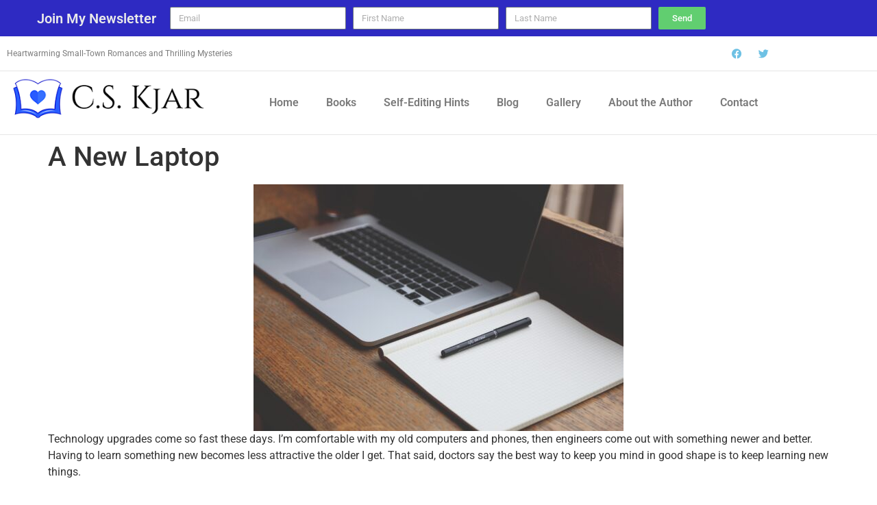

--- FILE ---
content_type: text/html; charset=UTF-8
request_url: https://cskjar.com/2023/01/a-new-laptop/
body_size: 12485
content:
<!doctype html>
<html lang="en-US">
<head>
	<meta charset="UTF-8">
	<meta name="viewport" content="width=device-width, initial-scale=1">
	<link rel="profile" href="https://gmpg.org/xfn/11">
	<title>A New Laptop &#8211; C.S. Kjar</title>
<meta name='robots' content='max-image-preview:large' />
<link rel='dns-prefetch' href='//ws.sharethis.com' />
<link rel='dns-prefetch' href='//www.googletagmanager.com' />
<link rel="alternate" type="application/rss+xml" title="C.S. Kjar &raquo; Feed" href="https://cskjar.com/feed/" />
<link rel="alternate" type="application/rss+xml" title="C.S. Kjar &raquo; Comments Feed" href="https://cskjar.com/comments/feed/" />
<link rel="alternate" type="application/rss+xml" title="C.S. Kjar &raquo; A New Laptop Comments Feed" href="https://cskjar.com/2023/01/a-new-laptop/feed/" />
<link rel="alternate" title="oEmbed (JSON)" type="application/json+oembed" href="https://cskjar.com/wp-json/oembed/1.0/embed?url=https%3A%2F%2Fcskjar.com%2F2023%2F01%2Fa-new-laptop%2F" />
<link rel="alternate" title="oEmbed (XML)" type="text/xml+oembed" href="https://cskjar.com/wp-json/oembed/1.0/embed?url=https%3A%2F%2Fcskjar.com%2F2023%2F01%2Fa-new-laptop%2F&#038;format=xml" />
<style id='wp-img-auto-sizes-contain-inline-css'>
img:is([sizes=auto i],[sizes^="auto," i]){contain-intrinsic-size:3000px 1500px}
/*# sourceURL=wp-img-auto-sizes-contain-inline-css */
</style>
<style id='wp-emoji-styles-inline-css'>

	img.wp-smiley, img.emoji {
		display: inline !important;
		border: none !important;
		box-shadow: none !important;
		height: 1em !important;
		width: 1em !important;
		margin: 0 0.07em !important;
		vertical-align: -0.1em !important;
		background: none !important;
		padding: 0 !important;
	}
/*# sourceURL=wp-emoji-styles-inline-css */
</style>
<link rel='stylesheet' id='wp-block-library-css' href='https://cskjar.com/wp-includes/css/dist/block-library/style.min.css?ver=6.9' media='all' />
<style id='classic-theme-styles-inline-css'>
/*! This file is auto-generated */
.wp-block-button__link{color:#fff;background-color:#32373c;border-radius:9999px;box-shadow:none;text-decoration:none;padding:calc(.667em + 2px) calc(1.333em + 2px);font-size:1.125em}.wp-block-file__button{background:#32373c;color:#fff;text-decoration:none}
/*# sourceURL=/wp-includes/css/classic-themes.min.css */
</style>
<style id='global-styles-inline-css'>
:root{--wp--preset--aspect-ratio--square: 1;--wp--preset--aspect-ratio--4-3: 4/3;--wp--preset--aspect-ratio--3-4: 3/4;--wp--preset--aspect-ratio--3-2: 3/2;--wp--preset--aspect-ratio--2-3: 2/3;--wp--preset--aspect-ratio--16-9: 16/9;--wp--preset--aspect-ratio--9-16: 9/16;--wp--preset--color--black: #000000;--wp--preset--color--cyan-bluish-gray: #abb8c3;--wp--preset--color--white: #ffffff;--wp--preset--color--pale-pink: #f78da7;--wp--preset--color--vivid-red: #cf2e2e;--wp--preset--color--luminous-vivid-orange: #ff6900;--wp--preset--color--luminous-vivid-amber: #fcb900;--wp--preset--color--light-green-cyan: #7bdcb5;--wp--preset--color--vivid-green-cyan: #00d084;--wp--preset--color--pale-cyan-blue: #8ed1fc;--wp--preset--color--vivid-cyan-blue: #0693e3;--wp--preset--color--vivid-purple: #9b51e0;--wp--preset--gradient--vivid-cyan-blue-to-vivid-purple: linear-gradient(135deg,rgb(6,147,227) 0%,rgb(155,81,224) 100%);--wp--preset--gradient--light-green-cyan-to-vivid-green-cyan: linear-gradient(135deg,rgb(122,220,180) 0%,rgb(0,208,130) 100%);--wp--preset--gradient--luminous-vivid-amber-to-luminous-vivid-orange: linear-gradient(135deg,rgb(252,185,0) 0%,rgb(255,105,0) 100%);--wp--preset--gradient--luminous-vivid-orange-to-vivid-red: linear-gradient(135deg,rgb(255,105,0) 0%,rgb(207,46,46) 100%);--wp--preset--gradient--very-light-gray-to-cyan-bluish-gray: linear-gradient(135deg,rgb(238,238,238) 0%,rgb(169,184,195) 100%);--wp--preset--gradient--cool-to-warm-spectrum: linear-gradient(135deg,rgb(74,234,220) 0%,rgb(151,120,209) 20%,rgb(207,42,186) 40%,rgb(238,44,130) 60%,rgb(251,105,98) 80%,rgb(254,248,76) 100%);--wp--preset--gradient--blush-light-purple: linear-gradient(135deg,rgb(255,206,236) 0%,rgb(152,150,240) 100%);--wp--preset--gradient--blush-bordeaux: linear-gradient(135deg,rgb(254,205,165) 0%,rgb(254,45,45) 50%,rgb(107,0,62) 100%);--wp--preset--gradient--luminous-dusk: linear-gradient(135deg,rgb(255,203,112) 0%,rgb(199,81,192) 50%,rgb(65,88,208) 100%);--wp--preset--gradient--pale-ocean: linear-gradient(135deg,rgb(255,245,203) 0%,rgb(182,227,212) 50%,rgb(51,167,181) 100%);--wp--preset--gradient--electric-grass: linear-gradient(135deg,rgb(202,248,128) 0%,rgb(113,206,126) 100%);--wp--preset--gradient--midnight: linear-gradient(135deg,rgb(2,3,129) 0%,rgb(40,116,252) 100%);--wp--preset--font-size--small: 13px;--wp--preset--font-size--medium: 20px;--wp--preset--font-size--large: 36px;--wp--preset--font-size--x-large: 42px;--wp--preset--spacing--20: 0.44rem;--wp--preset--spacing--30: 0.67rem;--wp--preset--spacing--40: 1rem;--wp--preset--spacing--50: 1.5rem;--wp--preset--spacing--60: 2.25rem;--wp--preset--spacing--70: 3.38rem;--wp--preset--spacing--80: 5.06rem;--wp--preset--shadow--natural: 6px 6px 9px rgba(0, 0, 0, 0.2);--wp--preset--shadow--deep: 12px 12px 50px rgba(0, 0, 0, 0.4);--wp--preset--shadow--sharp: 6px 6px 0px rgba(0, 0, 0, 0.2);--wp--preset--shadow--outlined: 6px 6px 0px -3px rgb(255, 255, 255), 6px 6px rgb(0, 0, 0);--wp--preset--shadow--crisp: 6px 6px 0px rgb(0, 0, 0);}:where(.is-layout-flex){gap: 0.5em;}:where(.is-layout-grid){gap: 0.5em;}body .is-layout-flex{display: flex;}.is-layout-flex{flex-wrap: wrap;align-items: center;}.is-layout-flex > :is(*, div){margin: 0;}body .is-layout-grid{display: grid;}.is-layout-grid > :is(*, div){margin: 0;}:where(.wp-block-columns.is-layout-flex){gap: 2em;}:where(.wp-block-columns.is-layout-grid){gap: 2em;}:where(.wp-block-post-template.is-layout-flex){gap: 1.25em;}:where(.wp-block-post-template.is-layout-grid){gap: 1.25em;}.has-black-color{color: var(--wp--preset--color--black) !important;}.has-cyan-bluish-gray-color{color: var(--wp--preset--color--cyan-bluish-gray) !important;}.has-white-color{color: var(--wp--preset--color--white) !important;}.has-pale-pink-color{color: var(--wp--preset--color--pale-pink) !important;}.has-vivid-red-color{color: var(--wp--preset--color--vivid-red) !important;}.has-luminous-vivid-orange-color{color: var(--wp--preset--color--luminous-vivid-orange) !important;}.has-luminous-vivid-amber-color{color: var(--wp--preset--color--luminous-vivid-amber) !important;}.has-light-green-cyan-color{color: var(--wp--preset--color--light-green-cyan) !important;}.has-vivid-green-cyan-color{color: var(--wp--preset--color--vivid-green-cyan) !important;}.has-pale-cyan-blue-color{color: var(--wp--preset--color--pale-cyan-blue) !important;}.has-vivid-cyan-blue-color{color: var(--wp--preset--color--vivid-cyan-blue) !important;}.has-vivid-purple-color{color: var(--wp--preset--color--vivid-purple) !important;}.has-black-background-color{background-color: var(--wp--preset--color--black) !important;}.has-cyan-bluish-gray-background-color{background-color: var(--wp--preset--color--cyan-bluish-gray) !important;}.has-white-background-color{background-color: var(--wp--preset--color--white) !important;}.has-pale-pink-background-color{background-color: var(--wp--preset--color--pale-pink) !important;}.has-vivid-red-background-color{background-color: var(--wp--preset--color--vivid-red) !important;}.has-luminous-vivid-orange-background-color{background-color: var(--wp--preset--color--luminous-vivid-orange) !important;}.has-luminous-vivid-amber-background-color{background-color: var(--wp--preset--color--luminous-vivid-amber) !important;}.has-light-green-cyan-background-color{background-color: var(--wp--preset--color--light-green-cyan) !important;}.has-vivid-green-cyan-background-color{background-color: var(--wp--preset--color--vivid-green-cyan) !important;}.has-pale-cyan-blue-background-color{background-color: var(--wp--preset--color--pale-cyan-blue) !important;}.has-vivid-cyan-blue-background-color{background-color: var(--wp--preset--color--vivid-cyan-blue) !important;}.has-vivid-purple-background-color{background-color: var(--wp--preset--color--vivid-purple) !important;}.has-black-border-color{border-color: var(--wp--preset--color--black) !important;}.has-cyan-bluish-gray-border-color{border-color: var(--wp--preset--color--cyan-bluish-gray) !important;}.has-white-border-color{border-color: var(--wp--preset--color--white) !important;}.has-pale-pink-border-color{border-color: var(--wp--preset--color--pale-pink) !important;}.has-vivid-red-border-color{border-color: var(--wp--preset--color--vivid-red) !important;}.has-luminous-vivid-orange-border-color{border-color: var(--wp--preset--color--luminous-vivid-orange) !important;}.has-luminous-vivid-amber-border-color{border-color: var(--wp--preset--color--luminous-vivid-amber) !important;}.has-light-green-cyan-border-color{border-color: var(--wp--preset--color--light-green-cyan) !important;}.has-vivid-green-cyan-border-color{border-color: var(--wp--preset--color--vivid-green-cyan) !important;}.has-pale-cyan-blue-border-color{border-color: var(--wp--preset--color--pale-cyan-blue) !important;}.has-vivid-cyan-blue-border-color{border-color: var(--wp--preset--color--vivid-cyan-blue) !important;}.has-vivid-purple-border-color{border-color: var(--wp--preset--color--vivid-purple) !important;}.has-vivid-cyan-blue-to-vivid-purple-gradient-background{background: var(--wp--preset--gradient--vivid-cyan-blue-to-vivid-purple) !important;}.has-light-green-cyan-to-vivid-green-cyan-gradient-background{background: var(--wp--preset--gradient--light-green-cyan-to-vivid-green-cyan) !important;}.has-luminous-vivid-amber-to-luminous-vivid-orange-gradient-background{background: var(--wp--preset--gradient--luminous-vivid-amber-to-luminous-vivid-orange) !important;}.has-luminous-vivid-orange-to-vivid-red-gradient-background{background: var(--wp--preset--gradient--luminous-vivid-orange-to-vivid-red) !important;}.has-very-light-gray-to-cyan-bluish-gray-gradient-background{background: var(--wp--preset--gradient--very-light-gray-to-cyan-bluish-gray) !important;}.has-cool-to-warm-spectrum-gradient-background{background: var(--wp--preset--gradient--cool-to-warm-spectrum) !important;}.has-blush-light-purple-gradient-background{background: var(--wp--preset--gradient--blush-light-purple) !important;}.has-blush-bordeaux-gradient-background{background: var(--wp--preset--gradient--blush-bordeaux) !important;}.has-luminous-dusk-gradient-background{background: var(--wp--preset--gradient--luminous-dusk) !important;}.has-pale-ocean-gradient-background{background: var(--wp--preset--gradient--pale-ocean) !important;}.has-electric-grass-gradient-background{background: var(--wp--preset--gradient--electric-grass) !important;}.has-midnight-gradient-background{background: var(--wp--preset--gradient--midnight) !important;}.has-small-font-size{font-size: var(--wp--preset--font-size--small) !important;}.has-medium-font-size{font-size: var(--wp--preset--font-size--medium) !important;}.has-large-font-size{font-size: var(--wp--preset--font-size--large) !important;}.has-x-large-font-size{font-size: var(--wp--preset--font-size--x-large) !important;}
:where(.wp-block-post-template.is-layout-flex){gap: 1.25em;}:where(.wp-block-post-template.is-layout-grid){gap: 1.25em;}
:where(.wp-block-term-template.is-layout-flex){gap: 1.25em;}:where(.wp-block-term-template.is-layout-grid){gap: 1.25em;}
:where(.wp-block-columns.is-layout-flex){gap: 2em;}:where(.wp-block-columns.is-layout-grid){gap: 2em;}
:root :where(.wp-block-pullquote){font-size: 1.5em;line-height: 1.6;}
/*# sourceURL=global-styles-inline-css */
</style>
<link rel='stylesheet' id='contact-form-7-css' href='https://cskjar.com/wp-content/plugins/contact-form-7/includes/css/styles.css?ver=6.1.4' media='all' />
<link rel='stylesheet' id='mailerlite_forms.css-css' href='https://cskjar.com/wp-content/plugins/official-mailerlite-sign-up-forms/assets/css/mailerlite_forms.css?ver=1.7.18' media='all' />
<link rel='stylesheet' id='hello-elementor-css' href='https://cskjar.com/wp-content/themes/hello-elementor/style.min.css?ver=3.1.1' media='all' />
<link rel='stylesheet' id='hello-elementor-theme-style-css' href='https://cskjar.com/wp-content/themes/hello-elementor/theme.min.css?ver=3.1.1' media='all' />
<link rel='stylesheet' id='hello-elementor-header-footer-css' href='https://cskjar.com/wp-content/themes/hello-elementor/header-footer.min.css?ver=3.1.1' media='all' />
<link rel='stylesheet' id='elementor-frontend-css' href='https://cskjar.com/wp-content/plugins/elementor/assets/css/frontend.min.css?ver=3.34.4' media='all' />
<link rel='stylesheet' id='widget-heading-css' href='https://cskjar.com/wp-content/plugins/elementor/assets/css/widget-heading.min.css?ver=3.34.4' media='all' />
<link rel='stylesheet' id='widget-form-css' href='https://cskjar.com/wp-content/plugins/elementor-pro/assets/css/widget-form.min.css?ver=3.34.4' media='all' />
<link rel='stylesheet' id='widget-social-icons-css' href='https://cskjar.com/wp-content/plugins/elementor/assets/css/widget-social-icons.min.css?ver=3.34.4' media='all' />
<link rel='stylesheet' id='e-apple-webkit-css' href='https://cskjar.com/wp-content/plugins/elementor/assets/css/conditionals/apple-webkit.min.css?ver=3.34.4' media='all' />
<link rel='stylesheet' id='widget-image-css' href='https://cskjar.com/wp-content/plugins/elementor/assets/css/widget-image.min.css?ver=3.34.4' media='all' />
<link rel='stylesheet' id='widget-nav-menu-css' href='https://cskjar.com/wp-content/plugins/elementor-pro/assets/css/widget-nav-menu.min.css?ver=3.34.4' media='all' />
<link rel='stylesheet' id='elementor-icons-css' href='https://cskjar.com/wp-content/plugins/elementor/assets/lib/eicons/css/elementor-icons.min.css?ver=5.46.0' media='all' />
<link rel='stylesheet' id='elementor-post-5458-css' href='https://cskjar.com/wp-content/uploads/elementor/css/post-5458.css?ver=1769728112' media='all' />
<link rel='stylesheet' id='elementor-post-5457-css' href='https://cskjar.com/wp-content/uploads/elementor/css/post-5457.css?ver=1769728112' media='all' />
<link rel='stylesheet' id='elementor-gf-local-roboto-css' href='https://cskjar.com/wp-content/uploads/elementor/google-fonts/css/roboto.css?ver=1742253000' media='all' />
<link rel='stylesheet' id='elementor-gf-local-robotoslab-css' href='https://cskjar.com/wp-content/uploads/elementor/google-fonts/css/robotoslab.css?ver=1742253010' media='all' />
<link rel='stylesheet' id='elementor-icons-shared-0-css' href='https://cskjar.com/wp-content/plugins/elementor/assets/lib/font-awesome/css/fontawesome.min.css?ver=5.15.3' media='all' />
<link rel='stylesheet' id='elementor-icons-fa-brands-css' href='https://cskjar.com/wp-content/plugins/elementor/assets/lib/font-awesome/css/brands.min.css?ver=5.15.3' media='all' />
<link rel='stylesheet' id='elementor-icons-fa-solid-css' href='https://cskjar.com/wp-content/plugins/elementor/assets/lib/font-awesome/css/solid.min.css?ver=5.15.3' media='all' />
<script src="https://cskjar.com/wp-includes/js/jquery/jquery.min.js?ver=3.7.1" id="jquery-core-js"></script>
<script src="https://cskjar.com/wp-includes/js/jquery/jquery-migrate.min.js?ver=3.4.1" id="jquery-migrate-js"></script>
<script id='st_insights_js' src="https://ws.sharethis.com/button/st_insights.js?publisher=eba0f3ba-f9ab-408c-bc68-c28af5afe749&amp;product=feather&amp;ver=1762902548" id="feather-sharethis-js"></script>

<!-- Google tag (gtag.js) snippet added by Site Kit -->
<!-- Google Analytics snippet added by Site Kit -->
<script src="https://www.googletagmanager.com/gtag/js?id=G-8BQ2RNP1D6" id="google_gtagjs-js" async></script>
<script id="google_gtagjs-js-after">
window.dataLayer = window.dataLayer || [];function gtag(){dataLayer.push(arguments);}
gtag("set","linker",{"domains":["cskjar.com"]});
gtag("js", new Date());
gtag("set", "developer_id.dZTNiMT", true);
gtag("config", "G-8BQ2RNP1D6");
//# sourceURL=google_gtagjs-js-after
</script>
<link rel="https://api.w.org/" href="https://cskjar.com/wp-json/" /><link rel="alternate" title="JSON" type="application/json" href="https://cskjar.com/wp-json/wp/v2/posts/6607" /><link rel="EditURI" type="application/rsd+xml" title="RSD" href="https://cskjar.com/xmlrpc.php?rsd" />
<meta name="generator" content="WordPress 6.9" />
<link rel="canonical" href="https://cskjar.com/2023/01/a-new-laptop/" />
<link rel='shortlink' href='https://cskjar.com/?p=6607' />
<meta name="generator" content="Site Kit by Google 1.171.0" />        <!-- MailerLite Universal -->
        <script>
            (function(w,d,e,u,f,l,n){w[f]=w[f]||function(){(w[f].q=w[f].q||[])
                .push(arguments);},l=d.createElement(e),l.async=1,l.src=u,
                n=d.getElementsByTagName(e)[0],n.parentNode.insertBefore(l,n);})
            (window,document,'script','https://assets.mailerlite.com/js/universal.js','ml');
            ml('account', '506390');
            ml('enablePopups', true);
        </script>
        <!-- End MailerLite Universal -->
        <meta name="generator" content="Elementor 3.34.4; features: additional_custom_breakpoints; settings: css_print_method-external, google_font-enabled, font_display-auto">

<style type="text/css"></style>
			<style>
				.e-con.e-parent:nth-of-type(n+4):not(.e-lazyloaded):not(.e-no-lazyload),
				.e-con.e-parent:nth-of-type(n+4):not(.e-lazyloaded):not(.e-no-lazyload) * {
					background-image: none !important;
				}
				@media screen and (max-height: 1024px) {
					.e-con.e-parent:nth-of-type(n+3):not(.e-lazyloaded):not(.e-no-lazyload),
					.e-con.e-parent:nth-of-type(n+3):not(.e-lazyloaded):not(.e-no-lazyload) * {
						background-image: none !important;
					}
				}
				@media screen and (max-height: 640px) {
					.e-con.e-parent:nth-of-type(n+2):not(.e-lazyloaded):not(.e-no-lazyload),
					.e-con.e-parent:nth-of-type(n+2):not(.e-lazyloaded):not(.e-no-lazyload) * {
						background-image: none !important;
					}
				}
			</style>
			<style>
.synved-social-resolution-single {
display: inline-block;
}
.synved-social-resolution-normal {
display: inline-block;
}
.synved-social-resolution-hidef {
display: none;
}

@media only screen and (min--moz-device-pixel-ratio: 2),
only screen and (-o-min-device-pixel-ratio: 2/1),
only screen and (-webkit-min-device-pixel-ratio: 2),
only screen and (min-device-pixel-ratio: 2),
only screen and (min-resolution: 2dppx),
only screen and (min-resolution: 192dpi) {
	.synved-social-resolution-normal {
	display: none;
	}
	.synved-social-resolution-hidef {
	display: inline-block;
	}
}
</style><link rel="icon" href="https://cskjar.com/wp-content/uploads/2019/06/android-chrome-192x192-150x150.png" sizes="32x32" />
<link rel="icon" href="https://cskjar.com/wp-content/uploads/2019/06/android-chrome-192x192.png" sizes="192x192" />
<link rel="apple-touch-icon" href="https://cskjar.com/wp-content/uploads/2019/06/android-chrome-192x192.png" />
<meta name="msapplication-TileImage" content="https://cskjar.com/wp-content/uploads/2019/06/android-chrome-192x192.png" />
</head>
<body class="wp-singular post-template-default single single-post postid-6607 single-format-standard wp-theme-hello-elementor elementor-default elementor-kit-5458">


<a class="skip-link screen-reader-text" href="#content">Skip to content</a>

		<header data-elementor-type="header" data-elementor-id="5457" class="elementor elementor-5457 elementor-location-header" data-elementor-post-type="elementor_library">
					<section class="elementor-section elementor-top-section elementor-element elementor-element-5136846 elementor-section-boxed elementor-section-height-default elementor-section-height-default" data-id="5136846" data-element_type="section" data-settings="{&quot;background_background&quot;:&quot;classic&quot;}">
						<div class="elementor-container elementor-column-gap-default">
					<div class="elementor-column elementor-col-50 elementor-top-column elementor-element elementor-element-0c3cecb" data-id="0c3cecb" data-element_type="column">
			<div class="elementor-widget-wrap elementor-element-populated">
						<div class="elementor-element elementor-element-8d207b1 elementor-widget elementor-widget-heading" data-id="8d207b1" data-element_type="widget" data-widget_type="heading.default">
				<div class="elementor-widget-container">
					<h5 class="elementor-heading-title elementor-size-default">Join My Newsletter</h5>				</div>
				</div>
					</div>
		</div>
				<div class="elementor-column elementor-col-50 elementor-top-column elementor-element elementor-element-5e17ed2" data-id="5e17ed2" data-element_type="column">
			<div class="elementor-widget-wrap elementor-element-populated">
						<div class="elementor-element elementor-element-b0d406f elementor-button-align-start elementor-widget elementor-widget-form" data-id="b0d406f" data-element_type="widget" data-settings="{&quot;button_width&quot;:&quot;20&quot;,&quot;step_next_label&quot;:&quot;Next&quot;,&quot;step_previous_label&quot;:&quot;Previous&quot;,&quot;step_type&quot;:&quot;number_text&quot;,&quot;step_icon_shape&quot;:&quot;circle&quot;}" data-widget_type="form.default">
				<div class="elementor-widget-container">
							<form class="elementor-form" method="post" name="Join My Newsletter" aria-label="Join My Newsletter">
			<input type="hidden" name="post_id" value="5457"/>
			<input type="hidden" name="form_id" value="b0d406f"/>
			<input type="hidden" name="referer_title" value="A New Home" />

							<input type="hidden" name="queried_id" value="5952"/>
			
			<div class="elementor-form-fields-wrapper elementor-labels-">
								<div class="elementor-field-type-email elementor-field-group elementor-column elementor-field-group-field_238f0bb elementor-col-30 elementor-field-required">
												<label for="form-field-field_238f0bb" class="elementor-field-label elementor-screen-only">
								Email							</label>
														<input size="1" type="email" name="form_fields[field_238f0bb]" id="form-field-field_238f0bb" class="elementor-field elementor-size-xs  elementor-field-textual" placeholder="Email" required="required">
											</div>
								<div class="elementor-field-type-text elementor-field-group elementor-column elementor-field-group-field_7ec4a8b elementor-col-25 elementor-field-required">
												<label for="form-field-field_7ec4a8b" class="elementor-field-label elementor-screen-only">
								First Name							</label>
														<input size="1" type="text" name="form_fields[field_7ec4a8b]" id="form-field-field_7ec4a8b" class="elementor-field elementor-size-xs  elementor-field-textual" placeholder="First Name" required="required">
											</div>
								<div class="elementor-field-type-text elementor-field-group elementor-column elementor-field-group-field_bed37a9 elementor-col-25 elementor-field-required">
												<label for="form-field-field_bed37a9" class="elementor-field-label elementor-screen-only">
								Last Name							</label>
														<input size="1" type="text" name="form_fields[field_bed37a9]" id="form-field-field_bed37a9" class="elementor-field elementor-size-xs  elementor-field-textual" placeholder="Last Name" required="required">
											</div>
								<div class="elementor-field-group elementor-column elementor-field-type-submit elementor-col-20 e-form__buttons">
					<button class="elementor-button elementor-size-xs" type="submit">
						<span class="elementor-button-content-wrapper">
																						<span class="elementor-button-text">Send</span>
													</span>
					</button>
				</div>
			</div>
		</form>
						</div>
				</div>
					</div>
		</div>
					</div>
		</section>
				<section class="elementor-section elementor-top-section elementor-element elementor-element-ad41293 elementor-section-content-middle elementor-section-boxed elementor-section-height-default elementor-section-height-default" data-id="ad41293" data-element_type="section">
						<div class="elementor-container elementor-column-gap-default">
					<div class="elementor-column elementor-col-66 elementor-top-column elementor-element elementor-element-d6d4e54" data-id="d6d4e54" data-element_type="column">
			<div class="elementor-widget-wrap elementor-element-populated">
						<div class="elementor-element elementor-element-34523f7 elementor-widget elementor-widget-heading" data-id="34523f7" data-element_type="widget" data-widget_type="heading.default">
				<div class="elementor-widget-container">
					<p class="elementor-heading-title elementor-size-default">Heartwarming Small-Town Romances and Thrilling Mysteries</p>				</div>
				</div>
					</div>
		</div>
				<div class="elementor-column elementor-col-33 elementor-top-column elementor-element elementor-element-e66d233" data-id="e66d233" data-element_type="column">
			<div class="elementor-widget-wrap elementor-element-populated">
						<div class="elementor-element elementor-element-11b4991 e-grid-align-right elementor-shape-rounded elementor-grid-0 elementor-widget elementor-widget-social-icons" data-id="11b4991" data-element_type="widget" data-widget_type="social-icons.default">
				<div class="elementor-widget-container">
							<div class="elementor-social-icons-wrapper elementor-grid" role="list">
							<span class="elementor-grid-item" role="listitem">
					<a class="elementor-icon elementor-social-icon elementor-social-icon-facebook elementor-repeater-item-254b6bd" href="https://www.facebook.com/cskjar/" target="_blank">
						<span class="elementor-screen-only">Facebook</span>
						<i aria-hidden="true" class="fab fa-facebook"></i>					</a>
				</span>
							<span class="elementor-grid-item" role="listitem">
					<a class="elementor-icon elementor-social-icon elementor-social-icon-twitter elementor-repeater-item-5d7ea5f" href="https://twitter.com/cskjar" target="_blank">
						<span class="elementor-screen-only">Twitter</span>
						<i aria-hidden="true" class="fab fa-twitter"></i>					</a>
				</span>
					</div>
						</div>
				</div>
					</div>
		</div>
					</div>
		</section>
				<section class="elementor-section elementor-top-section elementor-element elementor-element-5530a99 elementor-section-boxed elementor-section-height-default elementor-section-height-default" data-id="5530a99" data-element_type="section">
						<div class="elementor-container elementor-column-gap-default">
					<div class="elementor-column elementor-col-33 elementor-top-column elementor-element elementor-element-ed45a95" data-id="ed45a95" data-element_type="column">
			<div class="elementor-widget-wrap elementor-element-populated">
						<div class="elementor-element elementor-element-f4076ce elementor-widget elementor-widget-image" data-id="f4076ce" data-element_type="widget" data-widget_type="image.default">
				<div class="elementor-widget-container">
															<img width="350" height="70" src="https://cskjar.com/wp-content/uploads/2019/06/headerlogo_cskjar.png" class="attachment-large size-large wp-image-5270" alt="C.S. Kjar Logo" />															</div>
				</div>
					</div>
		</div>
				<div class="elementor-column elementor-col-66 elementor-top-column elementor-element elementor-element-de7f04c" data-id="de7f04c" data-element_type="column">
			<div class="elementor-widget-wrap elementor-element-populated">
						<div class="elementor-element elementor-element-caba94c elementor-nav-menu__align-end elementor-nav-menu--dropdown-tablet elementor-nav-menu__text-align-aside elementor-nav-menu--toggle elementor-nav-menu--burger elementor-widget elementor-widget-nav-menu" data-id="caba94c" data-element_type="widget" data-settings="{&quot;layout&quot;:&quot;horizontal&quot;,&quot;submenu_icon&quot;:{&quot;value&quot;:&quot;&lt;i class=\&quot;fas fa-caret-down\&quot; aria-hidden=\&quot;true\&quot;&gt;&lt;\/i&gt;&quot;,&quot;library&quot;:&quot;fa-solid&quot;},&quot;toggle&quot;:&quot;burger&quot;}" data-widget_type="nav-menu.default">
				<div class="elementor-widget-container">
								<nav aria-label="Menu" class="elementor-nav-menu--main elementor-nav-menu__container elementor-nav-menu--layout-horizontal e--pointer-underline e--animation-fade">
				<ul id="menu-1-caba94c" class="elementor-nav-menu"><li class="menu-item menu-item-type-custom menu-item-object-custom menu-item-home menu-item-14"><a href="https://cskjar.com" class="elementor-item">Home</a></li>
<li class="menu-item menu-item-type-post_type menu-item-object-page menu-item-15"><a href="https://cskjar.com/books/" class="elementor-item">Books</a></li>
<li class="menu-item menu-item-type-post_type menu-item-object-page menu-item-5542"><a href="https://cskjar.com/editinghints/" class="elementor-item">Self-Editing Hints</a></li>
<li class="menu-item menu-item-type-post_type menu-item-object-page menu-item-4224"><a href="https://cskjar.com/blog/" class="elementor-item">Blog</a></li>
<li class="menu-item menu-item-type-post_type menu-item-object-page menu-item-4569"><a href="https://cskjar.com/gallery/" class="elementor-item">Gallery</a></li>
<li class="menu-item menu-item-type-post_type menu-item-object-page menu-item-4222"><a href="https://cskjar.com/about-the-author/" class="elementor-item">About the Author</a></li>
<li class="menu-item menu-item-type-post_type menu-item-object-page menu-item-4470"><a href="https://cskjar.com/contact-us/" class="elementor-item">Contact</a></li>
</ul>			</nav>
					<div class="elementor-menu-toggle" role="button" tabindex="0" aria-label="Menu Toggle" aria-expanded="false">
			<i aria-hidden="true" role="presentation" class="elementor-menu-toggle__icon--open eicon-menu-bar"></i><i aria-hidden="true" role="presentation" class="elementor-menu-toggle__icon--close eicon-close"></i>		</div>
					<nav class="elementor-nav-menu--dropdown elementor-nav-menu__container" aria-hidden="true">
				<ul id="menu-2-caba94c" class="elementor-nav-menu"><li class="menu-item menu-item-type-custom menu-item-object-custom menu-item-home menu-item-14"><a href="https://cskjar.com" class="elementor-item" tabindex="-1">Home</a></li>
<li class="menu-item menu-item-type-post_type menu-item-object-page menu-item-15"><a href="https://cskjar.com/books/" class="elementor-item" tabindex="-1">Books</a></li>
<li class="menu-item menu-item-type-post_type menu-item-object-page menu-item-5542"><a href="https://cskjar.com/editinghints/" class="elementor-item" tabindex="-1">Self-Editing Hints</a></li>
<li class="menu-item menu-item-type-post_type menu-item-object-page menu-item-4224"><a href="https://cskjar.com/blog/" class="elementor-item" tabindex="-1">Blog</a></li>
<li class="menu-item menu-item-type-post_type menu-item-object-page menu-item-4569"><a href="https://cskjar.com/gallery/" class="elementor-item" tabindex="-1">Gallery</a></li>
<li class="menu-item menu-item-type-post_type menu-item-object-page menu-item-4222"><a href="https://cskjar.com/about-the-author/" class="elementor-item" tabindex="-1">About the Author</a></li>
<li class="menu-item menu-item-type-post_type menu-item-object-page menu-item-4470"><a href="https://cskjar.com/contact-us/" class="elementor-item" tabindex="-1">Contact</a></li>
</ul>			</nav>
						</div>
				</div>
					</div>
		</div>
					</div>
		</section>
				</header>
		
<main id="content" class="site-main post-6607 post type-post status-publish format-standard hentry category-aging category-life-changes">

			<div class="page-header">
			<h1 class="entry-title">A New Laptop</h1>		</div>
	
	<div class="page-content">
		<div class="wp-block-image is-style-rounded">
<figure class="aligncenter size-medium"><a href="https://cskjar.com/wp-content/uploads/2023/01/desk-gdaa848d9e_1920.jpg"><img fetchpriority="high" decoding="async" width="540" height="360" src="https://cskjar.com/wp-content/uploads/2023/01/desk-gdaa848d9e_1920-540x360.jpg" alt="" class="wp-image-6608" srcset="https://cskjar.com/wp-content/uploads/2023/01/desk-gdaa848d9e_1920-540x360.jpg 540w, https://cskjar.com/wp-content/uploads/2023/01/desk-gdaa848d9e_1920-1104x736.jpg 1104w, https://cskjar.com/wp-content/uploads/2023/01/desk-gdaa848d9e_1920-768x512.jpg 768w, https://cskjar.com/wp-content/uploads/2023/01/desk-gdaa848d9e_1920-1536x1024.jpg 1536w, https://cskjar.com/wp-content/uploads/2023/01/desk-gdaa848d9e_1920.jpg 1920w" sizes="(max-width: 540px) 100vw, 540px" /></a></figure>
</div>


<p>Technology upgrades come so fast these days. I&#8217;m comfortable with my old computers and phones, then engineers come out with something newer and better. Having to learn something new becomes less attractive the older I get. That said, doctors say the best way to keep you mind in good shape is to keep learning new things. </p>



<p>I can&#8217;t write without computer. Publishers, agents, and promotion sites require electronic copies and submissions. I have a desktop computer and a laptop, both of which are used a lot. My laptop is a small one, used mostly when I travel and at conferences for notetaking. My desktop has all the programs I need to get everything done on my manuscript. Having two monitors helps when I&#8217;m writing, with my manuscript on one screen and my writing aids on the other. </p>



<p>But things changed. With traveling south for the winter, it&#8217;s too hard to pack up two computer systems (mine and Hubby&#8217;s), and there&#8217;s no room here for two offices. We brought Hubby&#8217;s system down. He has the oldest computer system, with a tower that&#8217;s over 15 years old, ancient in technology years, that&#8217;s had a few upgrades over the years.</p>



<p>With our new lifestyle, we decided to transform our computer system into something newer and more portable. Our technical consultant, our Son, helped us come up with new equipment. He&#8217;s very good at it since it&#8217;s his regular job. We&#8217;re very lucky to have our own technical support guy. He may not feel that way, having to keep Hubby and me going on these newfangled contraptions. I know it&#8217;s a challenge for him.</p>



<p>This past week, Hubby and I got new fancy-schmancy laptops that hook into a docking station. That way we have our individual systems (we use different apps) we can plug into two monitors very easily. It makes transporting our computers much easier. Our grandson B helped his dad install upgrades and configure them to what we needed. He left us pictures and photos on them, along with instructions on how to use the expanded keyboard. I hate to say it, but his instructions helped me find things that I&#8217;d have struggled to find by myself. B is far ahead of me in knowing technology. He often tells me how to work my phone.</p>



<p>It&#8217;s been a chore getting files transferred and apps reloaded, but Son takes control of our computers from Oregon and gets it done for us while we sit back and watch the cursor flashing across the screen. Takes him so little time to do what would take us weeks. </p>



<p>Every family should send a child to engineering school, so they have easy access to tech support. Son is teaching his sons how to work on computers and write programs. The tuition money we paid for him has paid us back in dividends. We accept that our grandsons both know way more about technology than we ever will.</p>



<p>Son and B, we appreciate you very much. Thanks for our new computers.</p>

		
			</div>

	<section id="comments" class="comments-area">

			<h2 class="title-comments">
			2 Responses		</h2>

		
		<ol class="comment-list">
					<li id="comment-3059" class="comment even thread-even depth-1 parent">
			<article id="div-comment-3059" class="comment-body">
				<footer class="comment-meta">
					<div class="comment-author vcard">
						<img alt='' src='https://secure.gravatar.com/avatar/33d7fb9cc48ab8d26b74ae6d5c9939e9ef73ca55a2442bbdc81ceb0c9132707f?s=42&#038;d=mm&#038;r=g' srcset='https://secure.gravatar.com/avatar/33d7fb9cc48ab8d26b74ae6d5c9939e9ef73ca55a2442bbdc81ceb0c9132707f?s=84&#038;d=mm&#038;r=g 2x' class='avatar avatar-42 photo' height='42' width='42' decoding='async'/>						<b class="fn"><a href="http://www.carolmgreen.com" class="url" rel="ugc external nofollow">Carol M. Green</a></b> <span class="says">says:</span>					</div><!-- .comment-author -->

					<div class="comment-metadata">
						<a href="https://cskjar.com/2023/01/a-new-laptop/#comment-3059"><time datetime="2023-02-02T13:54:44+00:00">February 2, 2023 at 1:54 pm</time></a>					</div><!-- .comment-metadata -->

									</footer><!-- .comment-meta -->

				<div class="comment-content">
					<p>This is great! I have a love/hate relationship with technology for all the same reasons. Thank you for reminding me that learning new things will help keep my mind sharp.</p>
				</div><!-- .comment-content -->

				<div class="reply"><a rel="nofollow" class="comment-reply-link" href="https://cskjar.com/2023/01/a-new-laptop/?replytocom=3059#respond" data-commentid="3059" data-postid="6607" data-belowelement="div-comment-3059" data-respondelement="respond" data-replyto="Reply to Carol M. Green" aria-label="Reply to Carol M. Green">Reply</a></div>			</article><!-- .comment-body -->
		<ol class="children">
		<li id="comment-3062" class="comment byuser comment-author-carolkjar bypostauthor odd alt depth-2">
			<article id="div-comment-3062" class="comment-body">
				<footer class="comment-meta">
					<div class="comment-author vcard">
						<img alt='' src='https://secure.gravatar.com/avatar/0623261f924bb8d78d1c8faf0f7a82999ef50a95d0adf72870d12c8a02d37838?s=42&#038;d=mm&#038;r=g' srcset='https://secure.gravatar.com/avatar/0623261f924bb8d78d1c8faf0f7a82999ef50a95d0adf72870d12c8a02d37838?s=84&#038;d=mm&#038;r=g 2x' class='avatar avatar-42 photo' height='42' width='42' decoding='async'/>						<b class="fn"><a href="http://cskjar.com" class="url" rel="ugc">C. S. Kjar</a></b> <span class="says">says:</span>					</div><!-- .comment-author -->

					<div class="comment-metadata">
						<a href="https://cskjar.com/2023/01/a-new-laptop/#comment-3062"><time datetime="2023-02-05T04:20:34+00:00">February 5, 2023 at 4:20 am</time></a>					</div><!-- .comment-metadata -->

									</footer><!-- .comment-meta -->

				<div class="comment-content">
					<p>I have to remind myself of that too.</p>
				</div><!-- .comment-content -->

				<div class="reply"><a rel="nofollow" class="comment-reply-link" href="https://cskjar.com/2023/01/a-new-laptop/?replytocom=3062#respond" data-commentid="3062" data-postid="6607" data-belowelement="div-comment-3062" data-respondelement="respond" data-replyto="Reply to C. S. Kjar" aria-label="Reply to C. S. Kjar">Reply</a></div>			</article><!-- .comment-body -->
		</li><!-- #comment-## -->
</ol><!-- .children -->
</li><!-- #comment-## -->
		</ol>

		
	
		<div id="respond" class="comment-respond">
		<h2 id="reply-title" class="comment-reply-title">Leave a Reply <small><a rel="nofollow" id="cancel-comment-reply-link" href="/2023/01/a-new-laptop/#respond" style="display:none;">Cancel reply</a></small></h2><form action="https://cskjar.com/wp-comments-post.php" method="post" id="commentform" class="comment-form"><p class="comment-notes"><span id="email-notes">Your email address will not be published.</span> <span class="required-field-message">Required fields are marked <span class="required">*</span></span></p><p class="comment-form-comment"><label for="comment">Comment <span class="required">*</span></label> <textarea id="comment" name="comment" cols="45" rows="8" maxlength="65525" required></textarea></p><p class="comment-form-author"><label for="author">Name <span class="required">*</span></label> <input id="author" name="author" type="text" value="" size="30" maxlength="245" autocomplete="name" required /></p>
<p class="comment-form-email"><label for="email">Email <span class="required">*</span></label> <input id="email" name="email" type="email" value="" size="30" maxlength="100" aria-describedby="email-notes" autocomplete="email" required /></p>
<p class="comment-form-url"><label for="url">Website</label> <input id="url" name="url" type="url" value="" size="30" maxlength="200" autocomplete="url" /></p>
<div class="gglcptch gglcptch_v2"><div id="gglcptch_recaptcha_1247576181" class="gglcptch_recaptcha"></div>
				<noscript>
					<div style="width: 302px;">
						<div style="width: 302px; height: 422px; position: relative;">
							<div style="width: 302px; height: 422px; position: absolute;">
								<iframe src="https://www.google.com/recaptcha/api/fallback?k=6LekIw0TAAAAAGX1R80x4yFsVe-kIrarXbJ9t3fl" frameborder="0" scrolling="no" style="width: 302px; height:422px; border-style: none;"></iframe>
							</div>
						</div>
						<div style="border-style: none; bottom: 12px; left: 25px; margin: 0px; padding: 0px; right: 25px; background: #f9f9f9; border: 1px solid #c1c1c1; border-radius: 3px; height: 60px; width: 300px;">
							<input type="hidden" id="g-recaptcha-response" name="g-recaptcha-response" class="g-recaptcha-response" style="width: 250px !important; height: 40px !important; border: 1px solid #c1c1c1 !important; margin: 10px 25px !important; padding: 0px !important; resize: none !important;">
						</div>
					</div>
				</noscript></div><p class="form-submit"><input name="submit" type="submit" id="submit" class="submit" value="Post Comment" /> <input type='hidden' name='comment_post_ID' value='6607' id='comment_post_ID' />
<input type='hidden' name='comment_parent' id='comment_parent' value='0' />
</p></form>	</div><!-- #respond -->
	
</section>

</main>

	<footer id="site-footer" class="site-footer">
	</footer>

<script type="speculationrules">
{"prefetch":[{"source":"document","where":{"and":[{"href_matches":"/*"},{"not":{"href_matches":["/wp-*.php","/wp-admin/*","/wp-content/uploads/*","/wp-content/*","/wp-content/plugins/*","/wp-content/themes/hello-elementor/*","/*\\?(.+)"]}},{"not":{"selector_matches":"a[rel~=\"nofollow\"]"}},{"not":{"selector_matches":".no-prefetch, .no-prefetch a"}}]},"eagerness":"conservative"}]}
</script>
			<script>
				const lazyloadRunObserver = () => {
					const lazyloadBackgrounds = document.querySelectorAll( `.e-con.e-parent:not(.e-lazyloaded)` );
					const lazyloadBackgroundObserver = new IntersectionObserver( ( entries ) => {
						entries.forEach( ( entry ) => {
							if ( entry.isIntersecting ) {
								let lazyloadBackground = entry.target;
								if( lazyloadBackground ) {
									lazyloadBackground.classList.add( 'e-lazyloaded' );
								}
								lazyloadBackgroundObserver.unobserve( entry.target );
							}
						});
					}, { rootMargin: '200px 0px 200px 0px' } );
					lazyloadBackgrounds.forEach( ( lazyloadBackground ) => {
						lazyloadBackgroundObserver.observe( lazyloadBackground );
					} );
				};
				const events = [
					'DOMContentLoaded',
					'elementor/lazyload/observe',
				];
				events.forEach( ( event ) => {
					document.addEventListener( event, lazyloadRunObserver );
				} );
			</script>
			<link rel='stylesheet' id='gglcptch-css' href='https://cskjar.com/wp-content/plugins/google-captcha/css/gglcptch.css?ver=1.85' media='all' />
<script src="https://cskjar.com/wp-includes/js/dist/hooks.min.js?ver=dd5603f07f9220ed27f1" id="wp-hooks-js"></script>
<script src="https://cskjar.com/wp-includes/js/dist/i18n.min.js?ver=c26c3dc7bed366793375" id="wp-i18n-js"></script>
<script id="wp-i18n-js-after">
wp.i18n.setLocaleData( { 'text direction\u0004ltr': [ 'ltr' ] } );
//# sourceURL=wp-i18n-js-after
</script>
<script src="https://cskjar.com/wp-content/plugins/contact-form-7/includes/swv/js/index.js?ver=6.1.4" id="swv-js"></script>
<script id="contact-form-7-js-before">
var wpcf7 = {
    "api": {
        "root": "https:\/\/cskjar.com\/wp-json\/",
        "namespace": "contact-form-7\/v1"
    }
};
//# sourceURL=contact-form-7-js-before
</script>
<script src="https://cskjar.com/wp-content/plugins/contact-form-7/includes/js/index.js?ver=6.1.4" id="contact-form-7-js"></script>
<script src="https://cskjar.com/wp-content/plugins/elementor/assets/js/webpack.runtime.min.js?ver=3.34.4" id="elementor-webpack-runtime-js"></script>
<script src="https://cskjar.com/wp-content/plugins/elementor/assets/js/frontend-modules.min.js?ver=3.34.4" id="elementor-frontend-modules-js"></script>
<script src="https://cskjar.com/wp-includes/js/jquery/ui/core.min.js?ver=1.13.3" id="jquery-ui-core-js"></script>
<script id="elementor-frontend-js-before">
var elementorFrontendConfig = {"environmentMode":{"edit":false,"wpPreview":false,"isScriptDebug":false},"i18n":{"shareOnFacebook":"Share on Facebook","shareOnTwitter":"Share on Twitter","pinIt":"Pin it","download":"Download","downloadImage":"Download image","fullscreen":"Fullscreen","zoom":"Zoom","share":"Share","playVideo":"Play Video","previous":"Previous","next":"Next","close":"Close","a11yCarouselPrevSlideMessage":"Previous slide","a11yCarouselNextSlideMessage":"Next slide","a11yCarouselFirstSlideMessage":"This is the first slide","a11yCarouselLastSlideMessage":"This is the last slide","a11yCarouselPaginationBulletMessage":"Go to slide"},"is_rtl":false,"breakpoints":{"xs":0,"sm":480,"md":768,"lg":1025,"xl":1440,"xxl":1600},"responsive":{"breakpoints":{"mobile":{"label":"Mobile Portrait","value":767,"default_value":767,"direction":"max","is_enabled":true},"mobile_extra":{"label":"Mobile Landscape","value":880,"default_value":880,"direction":"max","is_enabled":false},"tablet":{"label":"Tablet Portrait","value":1024,"default_value":1024,"direction":"max","is_enabled":true},"tablet_extra":{"label":"Tablet Landscape","value":1200,"default_value":1200,"direction":"max","is_enabled":false},"laptop":{"label":"Laptop","value":1366,"default_value":1366,"direction":"max","is_enabled":false},"widescreen":{"label":"Widescreen","value":2400,"default_value":2400,"direction":"min","is_enabled":false}},"hasCustomBreakpoints":false},"version":"3.34.4","is_static":false,"experimentalFeatures":{"additional_custom_breakpoints":true,"theme_builder_v2":true,"home_screen":true,"global_classes_should_enforce_capabilities":true,"e_variables":true,"cloud-library":true,"e_opt_in_v4_page":true,"e_interactions":true,"e_editor_one":true,"import-export-customization":true,"e_pro_variables":true},"urls":{"assets":"https:\/\/cskjar.com\/wp-content\/plugins\/elementor\/assets\/","ajaxurl":"https:\/\/cskjar.com\/wp-admin\/admin-ajax.php","uploadUrl":"https:\/\/cskjar.com\/wp-content\/uploads"},"nonces":{"floatingButtonsClickTracking":"78f3823dc4"},"swiperClass":"swiper","settings":{"page":[],"editorPreferences":[]},"kit":{"active_breakpoints":["viewport_mobile","viewport_tablet"],"global_image_lightbox":"yes","lightbox_enable_counter":"yes","lightbox_enable_fullscreen":"yes","lightbox_enable_zoom":"yes","lightbox_enable_share":"yes","lightbox_title_src":"title","lightbox_description_src":"description"},"post":{"id":6607,"title":"A%20New%20Laptop%20%E2%80%93%20C.S.%20Kjar","excerpt":"","featuredImage":false}};
//# sourceURL=elementor-frontend-js-before
</script>
<script src="https://cskjar.com/wp-content/plugins/elementor/assets/js/frontend.min.js?ver=3.34.4" id="elementor-frontend-js"></script>
<script src="https://cskjar.com/wp-content/plugins/elementor-pro/assets/lib/smartmenus/jquery.smartmenus.min.js?ver=1.2.1" id="smartmenus-js"></script>
<script src="https://cskjar.com/wp-includes/js/comment-reply.min.js?ver=6.9" id="comment-reply-js" async data-wp-strategy="async" fetchpriority="low"></script>
<script src="https://cskjar.com/wp-content/plugins/elementor-pro/assets/js/webpack-pro.runtime.min.js?ver=3.34.4" id="elementor-pro-webpack-runtime-js"></script>
<script id="elementor-pro-frontend-js-before">
var ElementorProFrontendConfig = {"ajaxurl":"https:\/\/cskjar.com\/wp-admin\/admin-ajax.php","nonce":"b27128c409","urls":{"assets":"https:\/\/cskjar.com\/wp-content\/plugins\/elementor-pro\/assets\/","rest":"https:\/\/cskjar.com\/wp-json\/"},"settings":{"lazy_load_background_images":true},"popup":{"hasPopUps":true},"shareButtonsNetworks":{"facebook":{"title":"Facebook","has_counter":true},"twitter":{"title":"Twitter"},"linkedin":{"title":"LinkedIn","has_counter":true},"pinterest":{"title":"Pinterest","has_counter":true},"reddit":{"title":"Reddit","has_counter":true},"vk":{"title":"VK","has_counter":true},"odnoklassniki":{"title":"OK","has_counter":true},"tumblr":{"title":"Tumblr"},"digg":{"title":"Digg"},"skype":{"title":"Skype"},"stumbleupon":{"title":"StumbleUpon","has_counter":true},"mix":{"title":"Mix"},"telegram":{"title":"Telegram"},"pocket":{"title":"Pocket","has_counter":true},"xing":{"title":"XING","has_counter":true},"whatsapp":{"title":"WhatsApp"},"email":{"title":"Email"},"print":{"title":"Print"},"x-twitter":{"title":"X"},"threads":{"title":"Threads"}},"facebook_sdk":{"lang":"en_US","app_id":""},"lottie":{"defaultAnimationUrl":"https:\/\/cskjar.com\/wp-content\/plugins\/elementor-pro\/modules\/lottie\/assets\/animations\/default.json"}};
//# sourceURL=elementor-pro-frontend-js-before
</script>
<script src="https://cskjar.com/wp-content/plugins/elementor-pro/assets/js/frontend.min.js?ver=3.34.4" id="elementor-pro-frontend-js"></script>
<script src="https://cskjar.com/wp-content/plugins/elementor-pro/assets/js/elements-handlers.min.js?ver=3.34.4" id="pro-elements-handlers-js"></script>
<script data-cfasync="false" async="async" defer="defer" src="https://www.google.com/recaptcha/api.js?render=explicit&amp;ver=1.85" id="gglcptch_api-js"></script>
<script id="gglcptch_script-js-extra">
var gglcptch = {"options":{"version":"v2","sitekey":"6LekIw0TAAAAAGX1R80x4yFsVe-kIrarXbJ9t3fl","error":"\u003Cstrong\u003EWarning\u003C/strong\u003E:&nbsp;More than one reCAPTCHA has been found in the current form. Please remove all unnecessary reCAPTCHA fields to make it work properly.","disable":0,"theme":"light"},"vars":{"visibility":false}};
//# sourceURL=gglcptch_script-js-extra
</script>
<script src="https://cskjar.com/wp-content/plugins/google-captcha/js/script.js?ver=1.85" id="gglcptch_script-js"></script>
<script id="wp-emoji-settings" type="application/json">
{"baseUrl":"https://s.w.org/images/core/emoji/17.0.2/72x72/","ext":".png","svgUrl":"https://s.w.org/images/core/emoji/17.0.2/svg/","svgExt":".svg","source":{"concatemoji":"https://cskjar.com/wp-includes/js/wp-emoji-release.min.js?ver=6.9"}}
</script>
<script type="module">
/*! This file is auto-generated */
const a=JSON.parse(document.getElementById("wp-emoji-settings").textContent),o=(window._wpemojiSettings=a,"wpEmojiSettingsSupports"),s=["flag","emoji"];function i(e){try{var t={supportTests:e,timestamp:(new Date).valueOf()};sessionStorage.setItem(o,JSON.stringify(t))}catch(e){}}function c(e,t,n){e.clearRect(0,0,e.canvas.width,e.canvas.height),e.fillText(t,0,0);t=new Uint32Array(e.getImageData(0,0,e.canvas.width,e.canvas.height).data);e.clearRect(0,0,e.canvas.width,e.canvas.height),e.fillText(n,0,0);const a=new Uint32Array(e.getImageData(0,0,e.canvas.width,e.canvas.height).data);return t.every((e,t)=>e===a[t])}function p(e,t){e.clearRect(0,0,e.canvas.width,e.canvas.height),e.fillText(t,0,0);var n=e.getImageData(16,16,1,1);for(let e=0;e<n.data.length;e++)if(0!==n.data[e])return!1;return!0}function u(e,t,n,a){switch(t){case"flag":return n(e,"\ud83c\udff3\ufe0f\u200d\u26a7\ufe0f","\ud83c\udff3\ufe0f\u200b\u26a7\ufe0f")?!1:!n(e,"\ud83c\udde8\ud83c\uddf6","\ud83c\udde8\u200b\ud83c\uddf6")&&!n(e,"\ud83c\udff4\udb40\udc67\udb40\udc62\udb40\udc65\udb40\udc6e\udb40\udc67\udb40\udc7f","\ud83c\udff4\u200b\udb40\udc67\u200b\udb40\udc62\u200b\udb40\udc65\u200b\udb40\udc6e\u200b\udb40\udc67\u200b\udb40\udc7f");case"emoji":return!a(e,"\ud83e\u1fac8")}return!1}function f(e,t,n,a){let r;const o=(r="undefined"!=typeof WorkerGlobalScope&&self instanceof WorkerGlobalScope?new OffscreenCanvas(300,150):document.createElement("canvas")).getContext("2d",{willReadFrequently:!0}),s=(o.textBaseline="top",o.font="600 32px Arial",{});return e.forEach(e=>{s[e]=t(o,e,n,a)}),s}function r(e){var t=document.createElement("script");t.src=e,t.defer=!0,document.head.appendChild(t)}a.supports={everything:!0,everythingExceptFlag:!0},new Promise(t=>{let n=function(){try{var e=JSON.parse(sessionStorage.getItem(o));if("object"==typeof e&&"number"==typeof e.timestamp&&(new Date).valueOf()<e.timestamp+604800&&"object"==typeof e.supportTests)return e.supportTests}catch(e){}return null}();if(!n){if("undefined"!=typeof Worker&&"undefined"!=typeof OffscreenCanvas&&"undefined"!=typeof URL&&URL.createObjectURL&&"undefined"!=typeof Blob)try{var e="postMessage("+f.toString()+"("+[JSON.stringify(s),u.toString(),c.toString(),p.toString()].join(",")+"));",a=new Blob([e],{type:"text/javascript"});const r=new Worker(URL.createObjectURL(a),{name:"wpTestEmojiSupports"});return void(r.onmessage=e=>{i(n=e.data),r.terminate(),t(n)})}catch(e){}i(n=f(s,u,c,p))}t(n)}).then(e=>{for(const n in e)a.supports[n]=e[n],a.supports.everything=a.supports.everything&&a.supports[n],"flag"!==n&&(a.supports.everythingExceptFlag=a.supports.everythingExceptFlag&&a.supports[n]);var t;a.supports.everythingExceptFlag=a.supports.everythingExceptFlag&&!a.supports.flag,a.supports.everything||((t=a.source||{}).concatemoji?r(t.concatemoji):t.wpemoji&&t.twemoji&&(r(t.twemoji),r(t.wpemoji)))});
//# sourceURL=https://cskjar.com/wp-includes/js/wp-emoji-loader.min.js
</script>

</body>
</html>


--- FILE ---
content_type: text/html; charset=utf-8
request_url: https://www.google.com/recaptcha/api2/anchor?ar=1&k=6LekIw0TAAAAAGX1R80x4yFsVe-kIrarXbJ9t3fl&co=aHR0cHM6Ly9jc2tqYXIuY29tOjQ0Mw..&hl=en&v=N67nZn4AqZkNcbeMu4prBgzg&theme=light&size=normal&anchor-ms=20000&execute-ms=30000&cb=ekng27qv4wv2
body_size: 49303
content:
<!DOCTYPE HTML><html dir="ltr" lang="en"><head><meta http-equiv="Content-Type" content="text/html; charset=UTF-8">
<meta http-equiv="X-UA-Compatible" content="IE=edge">
<title>reCAPTCHA</title>
<style type="text/css">
/* cyrillic-ext */
@font-face {
  font-family: 'Roboto';
  font-style: normal;
  font-weight: 400;
  font-stretch: 100%;
  src: url(//fonts.gstatic.com/s/roboto/v48/KFO7CnqEu92Fr1ME7kSn66aGLdTylUAMa3GUBHMdazTgWw.woff2) format('woff2');
  unicode-range: U+0460-052F, U+1C80-1C8A, U+20B4, U+2DE0-2DFF, U+A640-A69F, U+FE2E-FE2F;
}
/* cyrillic */
@font-face {
  font-family: 'Roboto';
  font-style: normal;
  font-weight: 400;
  font-stretch: 100%;
  src: url(//fonts.gstatic.com/s/roboto/v48/KFO7CnqEu92Fr1ME7kSn66aGLdTylUAMa3iUBHMdazTgWw.woff2) format('woff2');
  unicode-range: U+0301, U+0400-045F, U+0490-0491, U+04B0-04B1, U+2116;
}
/* greek-ext */
@font-face {
  font-family: 'Roboto';
  font-style: normal;
  font-weight: 400;
  font-stretch: 100%;
  src: url(//fonts.gstatic.com/s/roboto/v48/KFO7CnqEu92Fr1ME7kSn66aGLdTylUAMa3CUBHMdazTgWw.woff2) format('woff2');
  unicode-range: U+1F00-1FFF;
}
/* greek */
@font-face {
  font-family: 'Roboto';
  font-style: normal;
  font-weight: 400;
  font-stretch: 100%;
  src: url(//fonts.gstatic.com/s/roboto/v48/KFO7CnqEu92Fr1ME7kSn66aGLdTylUAMa3-UBHMdazTgWw.woff2) format('woff2');
  unicode-range: U+0370-0377, U+037A-037F, U+0384-038A, U+038C, U+038E-03A1, U+03A3-03FF;
}
/* math */
@font-face {
  font-family: 'Roboto';
  font-style: normal;
  font-weight: 400;
  font-stretch: 100%;
  src: url(//fonts.gstatic.com/s/roboto/v48/KFO7CnqEu92Fr1ME7kSn66aGLdTylUAMawCUBHMdazTgWw.woff2) format('woff2');
  unicode-range: U+0302-0303, U+0305, U+0307-0308, U+0310, U+0312, U+0315, U+031A, U+0326-0327, U+032C, U+032F-0330, U+0332-0333, U+0338, U+033A, U+0346, U+034D, U+0391-03A1, U+03A3-03A9, U+03B1-03C9, U+03D1, U+03D5-03D6, U+03F0-03F1, U+03F4-03F5, U+2016-2017, U+2034-2038, U+203C, U+2040, U+2043, U+2047, U+2050, U+2057, U+205F, U+2070-2071, U+2074-208E, U+2090-209C, U+20D0-20DC, U+20E1, U+20E5-20EF, U+2100-2112, U+2114-2115, U+2117-2121, U+2123-214F, U+2190, U+2192, U+2194-21AE, U+21B0-21E5, U+21F1-21F2, U+21F4-2211, U+2213-2214, U+2216-22FF, U+2308-230B, U+2310, U+2319, U+231C-2321, U+2336-237A, U+237C, U+2395, U+239B-23B7, U+23D0, U+23DC-23E1, U+2474-2475, U+25AF, U+25B3, U+25B7, U+25BD, U+25C1, U+25CA, U+25CC, U+25FB, U+266D-266F, U+27C0-27FF, U+2900-2AFF, U+2B0E-2B11, U+2B30-2B4C, U+2BFE, U+3030, U+FF5B, U+FF5D, U+1D400-1D7FF, U+1EE00-1EEFF;
}
/* symbols */
@font-face {
  font-family: 'Roboto';
  font-style: normal;
  font-weight: 400;
  font-stretch: 100%;
  src: url(//fonts.gstatic.com/s/roboto/v48/KFO7CnqEu92Fr1ME7kSn66aGLdTylUAMaxKUBHMdazTgWw.woff2) format('woff2');
  unicode-range: U+0001-000C, U+000E-001F, U+007F-009F, U+20DD-20E0, U+20E2-20E4, U+2150-218F, U+2190, U+2192, U+2194-2199, U+21AF, U+21E6-21F0, U+21F3, U+2218-2219, U+2299, U+22C4-22C6, U+2300-243F, U+2440-244A, U+2460-24FF, U+25A0-27BF, U+2800-28FF, U+2921-2922, U+2981, U+29BF, U+29EB, U+2B00-2BFF, U+4DC0-4DFF, U+FFF9-FFFB, U+10140-1018E, U+10190-1019C, U+101A0, U+101D0-101FD, U+102E0-102FB, U+10E60-10E7E, U+1D2C0-1D2D3, U+1D2E0-1D37F, U+1F000-1F0FF, U+1F100-1F1AD, U+1F1E6-1F1FF, U+1F30D-1F30F, U+1F315, U+1F31C, U+1F31E, U+1F320-1F32C, U+1F336, U+1F378, U+1F37D, U+1F382, U+1F393-1F39F, U+1F3A7-1F3A8, U+1F3AC-1F3AF, U+1F3C2, U+1F3C4-1F3C6, U+1F3CA-1F3CE, U+1F3D4-1F3E0, U+1F3ED, U+1F3F1-1F3F3, U+1F3F5-1F3F7, U+1F408, U+1F415, U+1F41F, U+1F426, U+1F43F, U+1F441-1F442, U+1F444, U+1F446-1F449, U+1F44C-1F44E, U+1F453, U+1F46A, U+1F47D, U+1F4A3, U+1F4B0, U+1F4B3, U+1F4B9, U+1F4BB, U+1F4BF, U+1F4C8-1F4CB, U+1F4D6, U+1F4DA, U+1F4DF, U+1F4E3-1F4E6, U+1F4EA-1F4ED, U+1F4F7, U+1F4F9-1F4FB, U+1F4FD-1F4FE, U+1F503, U+1F507-1F50B, U+1F50D, U+1F512-1F513, U+1F53E-1F54A, U+1F54F-1F5FA, U+1F610, U+1F650-1F67F, U+1F687, U+1F68D, U+1F691, U+1F694, U+1F698, U+1F6AD, U+1F6B2, U+1F6B9-1F6BA, U+1F6BC, U+1F6C6-1F6CF, U+1F6D3-1F6D7, U+1F6E0-1F6EA, U+1F6F0-1F6F3, U+1F6F7-1F6FC, U+1F700-1F7FF, U+1F800-1F80B, U+1F810-1F847, U+1F850-1F859, U+1F860-1F887, U+1F890-1F8AD, U+1F8B0-1F8BB, U+1F8C0-1F8C1, U+1F900-1F90B, U+1F93B, U+1F946, U+1F984, U+1F996, U+1F9E9, U+1FA00-1FA6F, U+1FA70-1FA7C, U+1FA80-1FA89, U+1FA8F-1FAC6, U+1FACE-1FADC, U+1FADF-1FAE9, U+1FAF0-1FAF8, U+1FB00-1FBFF;
}
/* vietnamese */
@font-face {
  font-family: 'Roboto';
  font-style: normal;
  font-weight: 400;
  font-stretch: 100%;
  src: url(//fonts.gstatic.com/s/roboto/v48/KFO7CnqEu92Fr1ME7kSn66aGLdTylUAMa3OUBHMdazTgWw.woff2) format('woff2');
  unicode-range: U+0102-0103, U+0110-0111, U+0128-0129, U+0168-0169, U+01A0-01A1, U+01AF-01B0, U+0300-0301, U+0303-0304, U+0308-0309, U+0323, U+0329, U+1EA0-1EF9, U+20AB;
}
/* latin-ext */
@font-face {
  font-family: 'Roboto';
  font-style: normal;
  font-weight: 400;
  font-stretch: 100%;
  src: url(//fonts.gstatic.com/s/roboto/v48/KFO7CnqEu92Fr1ME7kSn66aGLdTylUAMa3KUBHMdazTgWw.woff2) format('woff2');
  unicode-range: U+0100-02BA, U+02BD-02C5, U+02C7-02CC, U+02CE-02D7, U+02DD-02FF, U+0304, U+0308, U+0329, U+1D00-1DBF, U+1E00-1E9F, U+1EF2-1EFF, U+2020, U+20A0-20AB, U+20AD-20C0, U+2113, U+2C60-2C7F, U+A720-A7FF;
}
/* latin */
@font-face {
  font-family: 'Roboto';
  font-style: normal;
  font-weight: 400;
  font-stretch: 100%;
  src: url(//fonts.gstatic.com/s/roboto/v48/KFO7CnqEu92Fr1ME7kSn66aGLdTylUAMa3yUBHMdazQ.woff2) format('woff2');
  unicode-range: U+0000-00FF, U+0131, U+0152-0153, U+02BB-02BC, U+02C6, U+02DA, U+02DC, U+0304, U+0308, U+0329, U+2000-206F, U+20AC, U+2122, U+2191, U+2193, U+2212, U+2215, U+FEFF, U+FFFD;
}
/* cyrillic-ext */
@font-face {
  font-family: 'Roboto';
  font-style: normal;
  font-weight: 500;
  font-stretch: 100%;
  src: url(//fonts.gstatic.com/s/roboto/v48/KFO7CnqEu92Fr1ME7kSn66aGLdTylUAMa3GUBHMdazTgWw.woff2) format('woff2');
  unicode-range: U+0460-052F, U+1C80-1C8A, U+20B4, U+2DE0-2DFF, U+A640-A69F, U+FE2E-FE2F;
}
/* cyrillic */
@font-face {
  font-family: 'Roboto';
  font-style: normal;
  font-weight: 500;
  font-stretch: 100%;
  src: url(//fonts.gstatic.com/s/roboto/v48/KFO7CnqEu92Fr1ME7kSn66aGLdTylUAMa3iUBHMdazTgWw.woff2) format('woff2');
  unicode-range: U+0301, U+0400-045F, U+0490-0491, U+04B0-04B1, U+2116;
}
/* greek-ext */
@font-face {
  font-family: 'Roboto';
  font-style: normal;
  font-weight: 500;
  font-stretch: 100%;
  src: url(//fonts.gstatic.com/s/roboto/v48/KFO7CnqEu92Fr1ME7kSn66aGLdTylUAMa3CUBHMdazTgWw.woff2) format('woff2');
  unicode-range: U+1F00-1FFF;
}
/* greek */
@font-face {
  font-family: 'Roboto';
  font-style: normal;
  font-weight: 500;
  font-stretch: 100%;
  src: url(//fonts.gstatic.com/s/roboto/v48/KFO7CnqEu92Fr1ME7kSn66aGLdTylUAMa3-UBHMdazTgWw.woff2) format('woff2');
  unicode-range: U+0370-0377, U+037A-037F, U+0384-038A, U+038C, U+038E-03A1, U+03A3-03FF;
}
/* math */
@font-face {
  font-family: 'Roboto';
  font-style: normal;
  font-weight: 500;
  font-stretch: 100%;
  src: url(//fonts.gstatic.com/s/roboto/v48/KFO7CnqEu92Fr1ME7kSn66aGLdTylUAMawCUBHMdazTgWw.woff2) format('woff2');
  unicode-range: U+0302-0303, U+0305, U+0307-0308, U+0310, U+0312, U+0315, U+031A, U+0326-0327, U+032C, U+032F-0330, U+0332-0333, U+0338, U+033A, U+0346, U+034D, U+0391-03A1, U+03A3-03A9, U+03B1-03C9, U+03D1, U+03D5-03D6, U+03F0-03F1, U+03F4-03F5, U+2016-2017, U+2034-2038, U+203C, U+2040, U+2043, U+2047, U+2050, U+2057, U+205F, U+2070-2071, U+2074-208E, U+2090-209C, U+20D0-20DC, U+20E1, U+20E5-20EF, U+2100-2112, U+2114-2115, U+2117-2121, U+2123-214F, U+2190, U+2192, U+2194-21AE, U+21B0-21E5, U+21F1-21F2, U+21F4-2211, U+2213-2214, U+2216-22FF, U+2308-230B, U+2310, U+2319, U+231C-2321, U+2336-237A, U+237C, U+2395, U+239B-23B7, U+23D0, U+23DC-23E1, U+2474-2475, U+25AF, U+25B3, U+25B7, U+25BD, U+25C1, U+25CA, U+25CC, U+25FB, U+266D-266F, U+27C0-27FF, U+2900-2AFF, U+2B0E-2B11, U+2B30-2B4C, U+2BFE, U+3030, U+FF5B, U+FF5D, U+1D400-1D7FF, U+1EE00-1EEFF;
}
/* symbols */
@font-face {
  font-family: 'Roboto';
  font-style: normal;
  font-weight: 500;
  font-stretch: 100%;
  src: url(//fonts.gstatic.com/s/roboto/v48/KFO7CnqEu92Fr1ME7kSn66aGLdTylUAMaxKUBHMdazTgWw.woff2) format('woff2');
  unicode-range: U+0001-000C, U+000E-001F, U+007F-009F, U+20DD-20E0, U+20E2-20E4, U+2150-218F, U+2190, U+2192, U+2194-2199, U+21AF, U+21E6-21F0, U+21F3, U+2218-2219, U+2299, U+22C4-22C6, U+2300-243F, U+2440-244A, U+2460-24FF, U+25A0-27BF, U+2800-28FF, U+2921-2922, U+2981, U+29BF, U+29EB, U+2B00-2BFF, U+4DC0-4DFF, U+FFF9-FFFB, U+10140-1018E, U+10190-1019C, U+101A0, U+101D0-101FD, U+102E0-102FB, U+10E60-10E7E, U+1D2C0-1D2D3, U+1D2E0-1D37F, U+1F000-1F0FF, U+1F100-1F1AD, U+1F1E6-1F1FF, U+1F30D-1F30F, U+1F315, U+1F31C, U+1F31E, U+1F320-1F32C, U+1F336, U+1F378, U+1F37D, U+1F382, U+1F393-1F39F, U+1F3A7-1F3A8, U+1F3AC-1F3AF, U+1F3C2, U+1F3C4-1F3C6, U+1F3CA-1F3CE, U+1F3D4-1F3E0, U+1F3ED, U+1F3F1-1F3F3, U+1F3F5-1F3F7, U+1F408, U+1F415, U+1F41F, U+1F426, U+1F43F, U+1F441-1F442, U+1F444, U+1F446-1F449, U+1F44C-1F44E, U+1F453, U+1F46A, U+1F47D, U+1F4A3, U+1F4B0, U+1F4B3, U+1F4B9, U+1F4BB, U+1F4BF, U+1F4C8-1F4CB, U+1F4D6, U+1F4DA, U+1F4DF, U+1F4E3-1F4E6, U+1F4EA-1F4ED, U+1F4F7, U+1F4F9-1F4FB, U+1F4FD-1F4FE, U+1F503, U+1F507-1F50B, U+1F50D, U+1F512-1F513, U+1F53E-1F54A, U+1F54F-1F5FA, U+1F610, U+1F650-1F67F, U+1F687, U+1F68D, U+1F691, U+1F694, U+1F698, U+1F6AD, U+1F6B2, U+1F6B9-1F6BA, U+1F6BC, U+1F6C6-1F6CF, U+1F6D3-1F6D7, U+1F6E0-1F6EA, U+1F6F0-1F6F3, U+1F6F7-1F6FC, U+1F700-1F7FF, U+1F800-1F80B, U+1F810-1F847, U+1F850-1F859, U+1F860-1F887, U+1F890-1F8AD, U+1F8B0-1F8BB, U+1F8C0-1F8C1, U+1F900-1F90B, U+1F93B, U+1F946, U+1F984, U+1F996, U+1F9E9, U+1FA00-1FA6F, U+1FA70-1FA7C, U+1FA80-1FA89, U+1FA8F-1FAC6, U+1FACE-1FADC, U+1FADF-1FAE9, U+1FAF0-1FAF8, U+1FB00-1FBFF;
}
/* vietnamese */
@font-face {
  font-family: 'Roboto';
  font-style: normal;
  font-weight: 500;
  font-stretch: 100%;
  src: url(//fonts.gstatic.com/s/roboto/v48/KFO7CnqEu92Fr1ME7kSn66aGLdTylUAMa3OUBHMdazTgWw.woff2) format('woff2');
  unicode-range: U+0102-0103, U+0110-0111, U+0128-0129, U+0168-0169, U+01A0-01A1, U+01AF-01B0, U+0300-0301, U+0303-0304, U+0308-0309, U+0323, U+0329, U+1EA0-1EF9, U+20AB;
}
/* latin-ext */
@font-face {
  font-family: 'Roboto';
  font-style: normal;
  font-weight: 500;
  font-stretch: 100%;
  src: url(//fonts.gstatic.com/s/roboto/v48/KFO7CnqEu92Fr1ME7kSn66aGLdTylUAMa3KUBHMdazTgWw.woff2) format('woff2');
  unicode-range: U+0100-02BA, U+02BD-02C5, U+02C7-02CC, U+02CE-02D7, U+02DD-02FF, U+0304, U+0308, U+0329, U+1D00-1DBF, U+1E00-1E9F, U+1EF2-1EFF, U+2020, U+20A0-20AB, U+20AD-20C0, U+2113, U+2C60-2C7F, U+A720-A7FF;
}
/* latin */
@font-face {
  font-family: 'Roboto';
  font-style: normal;
  font-weight: 500;
  font-stretch: 100%;
  src: url(//fonts.gstatic.com/s/roboto/v48/KFO7CnqEu92Fr1ME7kSn66aGLdTylUAMa3yUBHMdazQ.woff2) format('woff2');
  unicode-range: U+0000-00FF, U+0131, U+0152-0153, U+02BB-02BC, U+02C6, U+02DA, U+02DC, U+0304, U+0308, U+0329, U+2000-206F, U+20AC, U+2122, U+2191, U+2193, U+2212, U+2215, U+FEFF, U+FFFD;
}
/* cyrillic-ext */
@font-face {
  font-family: 'Roboto';
  font-style: normal;
  font-weight: 900;
  font-stretch: 100%;
  src: url(//fonts.gstatic.com/s/roboto/v48/KFO7CnqEu92Fr1ME7kSn66aGLdTylUAMa3GUBHMdazTgWw.woff2) format('woff2');
  unicode-range: U+0460-052F, U+1C80-1C8A, U+20B4, U+2DE0-2DFF, U+A640-A69F, U+FE2E-FE2F;
}
/* cyrillic */
@font-face {
  font-family: 'Roboto';
  font-style: normal;
  font-weight: 900;
  font-stretch: 100%;
  src: url(//fonts.gstatic.com/s/roboto/v48/KFO7CnqEu92Fr1ME7kSn66aGLdTylUAMa3iUBHMdazTgWw.woff2) format('woff2');
  unicode-range: U+0301, U+0400-045F, U+0490-0491, U+04B0-04B1, U+2116;
}
/* greek-ext */
@font-face {
  font-family: 'Roboto';
  font-style: normal;
  font-weight: 900;
  font-stretch: 100%;
  src: url(//fonts.gstatic.com/s/roboto/v48/KFO7CnqEu92Fr1ME7kSn66aGLdTylUAMa3CUBHMdazTgWw.woff2) format('woff2');
  unicode-range: U+1F00-1FFF;
}
/* greek */
@font-face {
  font-family: 'Roboto';
  font-style: normal;
  font-weight: 900;
  font-stretch: 100%;
  src: url(//fonts.gstatic.com/s/roboto/v48/KFO7CnqEu92Fr1ME7kSn66aGLdTylUAMa3-UBHMdazTgWw.woff2) format('woff2');
  unicode-range: U+0370-0377, U+037A-037F, U+0384-038A, U+038C, U+038E-03A1, U+03A3-03FF;
}
/* math */
@font-face {
  font-family: 'Roboto';
  font-style: normal;
  font-weight: 900;
  font-stretch: 100%;
  src: url(//fonts.gstatic.com/s/roboto/v48/KFO7CnqEu92Fr1ME7kSn66aGLdTylUAMawCUBHMdazTgWw.woff2) format('woff2');
  unicode-range: U+0302-0303, U+0305, U+0307-0308, U+0310, U+0312, U+0315, U+031A, U+0326-0327, U+032C, U+032F-0330, U+0332-0333, U+0338, U+033A, U+0346, U+034D, U+0391-03A1, U+03A3-03A9, U+03B1-03C9, U+03D1, U+03D5-03D6, U+03F0-03F1, U+03F4-03F5, U+2016-2017, U+2034-2038, U+203C, U+2040, U+2043, U+2047, U+2050, U+2057, U+205F, U+2070-2071, U+2074-208E, U+2090-209C, U+20D0-20DC, U+20E1, U+20E5-20EF, U+2100-2112, U+2114-2115, U+2117-2121, U+2123-214F, U+2190, U+2192, U+2194-21AE, U+21B0-21E5, U+21F1-21F2, U+21F4-2211, U+2213-2214, U+2216-22FF, U+2308-230B, U+2310, U+2319, U+231C-2321, U+2336-237A, U+237C, U+2395, U+239B-23B7, U+23D0, U+23DC-23E1, U+2474-2475, U+25AF, U+25B3, U+25B7, U+25BD, U+25C1, U+25CA, U+25CC, U+25FB, U+266D-266F, U+27C0-27FF, U+2900-2AFF, U+2B0E-2B11, U+2B30-2B4C, U+2BFE, U+3030, U+FF5B, U+FF5D, U+1D400-1D7FF, U+1EE00-1EEFF;
}
/* symbols */
@font-face {
  font-family: 'Roboto';
  font-style: normal;
  font-weight: 900;
  font-stretch: 100%;
  src: url(//fonts.gstatic.com/s/roboto/v48/KFO7CnqEu92Fr1ME7kSn66aGLdTylUAMaxKUBHMdazTgWw.woff2) format('woff2');
  unicode-range: U+0001-000C, U+000E-001F, U+007F-009F, U+20DD-20E0, U+20E2-20E4, U+2150-218F, U+2190, U+2192, U+2194-2199, U+21AF, U+21E6-21F0, U+21F3, U+2218-2219, U+2299, U+22C4-22C6, U+2300-243F, U+2440-244A, U+2460-24FF, U+25A0-27BF, U+2800-28FF, U+2921-2922, U+2981, U+29BF, U+29EB, U+2B00-2BFF, U+4DC0-4DFF, U+FFF9-FFFB, U+10140-1018E, U+10190-1019C, U+101A0, U+101D0-101FD, U+102E0-102FB, U+10E60-10E7E, U+1D2C0-1D2D3, U+1D2E0-1D37F, U+1F000-1F0FF, U+1F100-1F1AD, U+1F1E6-1F1FF, U+1F30D-1F30F, U+1F315, U+1F31C, U+1F31E, U+1F320-1F32C, U+1F336, U+1F378, U+1F37D, U+1F382, U+1F393-1F39F, U+1F3A7-1F3A8, U+1F3AC-1F3AF, U+1F3C2, U+1F3C4-1F3C6, U+1F3CA-1F3CE, U+1F3D4-1F3E0, U+1F3ED, U+1F3F1-1F3F3, U+1F3F5-1F3F7, U+1F408, U+1F415, U+1F41F, U+1F426, U+1F43F, U+1F441-1F442, U+1F444, U+1F446-1F449, U+1F44C-1F44E, U+1F453, U+1F46A, U+1F47D, U+1F4A3, U+1F4B0, U+1F4B3, U+1F4B9, U+1F4BB, U+1F4BF, U+1F4C8-1F4CB, U+1F4D6, U+1F4DA, U+1F4DF, U+1F4E3-1F4E6, U+1F4EA-1F4ED, U+1F4F7, U+1F4F9-1F4FB, U+1F4FD-1F4FE, U+1F503, U+1F507-1F50B, U+1F50D, U+1F512-1F513, U+1F53E-1F54A, U+1F54F-1F5FA, U+1F610, U+1F650-1F67F, U+1F687, U+1F68D, U+1F691, U+1F694, U+1F698, U+1F6AD, U+1F6B2, U+1F6B9-1F6BA, U+1F6BC, U+1F6C6-1F6CF, U+1F6D3-1F6D7, U+1F6E0-1F6EA, U+1F6F0-1F6F3, U+1F6F7-1F6FC, U+1F700-1F7FF, U+1F800-1F80B, U+1F810-1F847, U+1F850-1F859, U+1F860-1F887, U+1F890-1F8AD, U+1F8B0-1F8BB, U+1F8C0-1F8C1, U+1F900-1F90B, U+1F93B, U+1F946, U+1F984, U+1F996, U+1F9E9, U+1FA00-1FA6F, U+1FA70-1FA7C, U+1FA80-1FA89, U+1FA8F-1FAC6, U+1FACE-1FADC, U+1FADF-1FAE9, U+1FAF0-1FAF8, U+1FB00-1FBFF;
}
/* vietnamese */
@font-face {
  font-family: 'Roboto';
  font-style: normal;
  font-weight: 900;
  font-stretch: 100%;
  src: url(//fonts.gstatic.com/s/roboto/v48/KFO7CnqEu92Fr1ME7kSn66aGLdTylUAMa3OUBHMdazTgWw.woff2) format('woff2');
  unicode-range: U+0102-0103, U+0110-0111, U+0128-0129, U+0168-0169, U+01A0-01A1, U+01AF-01B0, U+0300-0301, U+0303-0304, U+0308-0309, U+0323, U+0329, U+1EA0-1EF9, U+20AB;
}
/* latin-ext */
@font-face {
  font-family: 'Roboto';
  font-style: normal;
  font-weight: 900;
  font-stretch: 100%;
  src: url(//fonts.gstatic.com/s/roboto/v48/KFO7CnqEu92Fr1ME7kSn66aGLdTylUAMa3KUBHMdazTgWw.woff2) format('woff2');
  unicode-range: U+0100-02BA, U+02BD-02C5, U+02C7-02CC, U+02CE-02D7, U+02DD-02FF, U+0304, U+0308, U+0329, U+1D00-1DBF, U+1E00-1E9F, U+1EF2-1EFF, U+2020, U+20A0-20AB, U+20AD-20C0, U+2113, U+2C60-2C7F, U+A720-A7FF;
}
/* latin */
@font-face {
  font-family: 'Roboto';
  font-style: normal;
  font-weight: 900;
  font-stretch: 100%;
  src: url(//fonts.gstatic.com/s/roboto/v48/KFO7CnqEu92Fr1ME7kSn66aGLdTylUAMa3yUBHMdazQ.woff2) format('woff2');
  unicode-range: U+0000-00FF, U+0131, U+0152-0153, U+02BB-02BC, U+02C6, U+02DA, U+02DC, U+0304, U+0308, U+0329, U+2000-206F, U+20AC, U+2122, U+2191, U+2193, U+2212, U+2215, U+FEFF, U+FFFD;
}

</style>
<link rel="stylesheet" type="text/css" href="https://www.gstatic.com/recaptcha/releases/N67nZn4AqZkNcbeMu4prBgzg/styles__ltr.css">
<script nonce="qlNNWs0QoFYfKZJmHpHB3A" type="text/javascript">window['__recaptcha_api'] = 'https://www.google.com/recaptcha/api2/';</script>
<script type="text/javascript" src="https://www.gstatic.com/recaptcha/releases/N67nZn4AqZkNcbeMu4prBgzg/recaptcha__en.js" nonce="qlNNWs0QoFYfKZJmHpHB3A">
      
    </script></head>
<body><div id="rc-anchor-alert" class="rc-anchor-alert"></div>
<input type="hidden" id="recaptcha-token" value="[base64]">
<script type="text/javascript" nonce="qlNNWs0QoFYfKZJmHpHB3A">
      recaptcha.anchor.Main.init("[\x22ainput\x22,[\x22bgdata\x22,\x22\x22,\[base64]/[base64]/[base64]/[base64]/[base64]/[base64]/KGcoTywyNTMsTy5PKSxVRyhPLEMpKTpnKE8sMjUzLEMpLE8pKSxsKSksTykpfSxieT1mdW5jdGlvbihDLE8sdSxsKXtmb3IobD0odT1SKEMpLDApO08+MDtPLS0pbD1sPDw4fFooQyk7ZyhDLHUsbCl9LFVHPWZ1bmN0aW9uKEMsTyl7Qy5pLmxlbmd0aD4xMDQ/[base64]/[base64]/[base64]/[base64]/[base64]/[base64]/[base64]\\u003d\x22,\[base64]\\u003d\\u003d\x22,\x22woDCgcKCQmtpw6LCilBuwrsDJMOzTRk0UhYqYMK+w5vDlcOzwpTCisOqw7FhwoRSaQvDpMKTUFvCjz5OwpV7fcKywqbCj8KLw5fDjsOsw4AWwq8fw7nDi8KxN8KswqXDj0xqdH7CnsOOw4Vyw4k2wq4Owq/CuAwCXhRIAFxDYsOsEcOIacKNwpvCv8KpU8OCw5hxwrFnw70UNhvCui0eTwvCqyjCrcKDw53Com1HbMOpw7nCm8Krb8O3w6XCrmV4w7DCvUQZw4xaL8K5BXzCh2VGe8OCPsKZDsKaw60/[base64]/CosK6w5jDihvDgMKHw4zCsBpaw4ZhasOWBDhQcsOIV8O8w7/[base64]/wozCq8OwwoJ+woHDqBXDmAjDolA8wrTCjlXCsiZiZcKHXsO1w715w43DlsOWXsKiBmBjasOvw4fDnMO/w57DusK1w47Ci8OcO8KYRTLCnlDDhcO7wqLCp8O1w6XCoMKXA8Oaw4M3XmpvNVDDmcODKcOAwopyw6YKw4PDtsKOw6ctwo7DmcKVW8OUw4Bhw5kXC8OwbTTCu3/[base64]/DpTzDkWklaEfDv8OFwpFbLmDDn1tQNEAqwrRow6vCpyxfc8Otw5JAZMKyWxIzw7MeasKJw60+wptIMEZ6UsO8wplRZE7Dv8KsFMKaw5cjG8OtwqY0bmTDtGfCjxfDlDDDg2d/w4YxT8ObwrMkw4wPRBzCusO9MsK/w5zDuVjDlChSw5PDgkXDlmjCiMODw7XCoRAYVWLDt8O1wpZWwrl6IMK4N2bCksKNwrDDnhgBHG/CgsO5w4ZFJGrCmcOSwo9lw5rDj8O8XSdea8Kzw69BwoTDl8KlKMKvw4PCkMK8w6JjbFlGwpLCrRjChsOJwo7Dv8KOOMO8woDCnBQtw73Cg3Y6wqnDjUoTwoQrwrjDskMbwoo/w6bCoMOhPzrCsVjCrn/CnjUsw4rDolfDjDHDg3zCk8Ktw6DCsl4wX8OnwqjCnQxDwq/Cgi3CkhXDg8KAesKpSlnCt8Ogw6jDg0vDszMDwrp5wqvCt8OqLMKsdMOvWcO5w6dAw7tjwqkowqhswpPDi0nDjcKRwpzDnsKVw6zDqcKhw7hkHAfDnmV/wq0IHMOZwrJ5DcO0JjZ9woE5wrdYwonCmnPDqBrDh07DpHY7ZjZFA8KCSybDjMOOwoxEAsOtHMOSw5jCmk7CisObCsOpw4QbwpJ4Ej82w7l9w7oYF8OPSMOQTkRJwojDlsOHwo7Cv8KZFcO6wqHDpsOScMKBNHvCrwLDlC/Cj1LCq8ObwqjDgMO/w5jCkyReIj03SMKKw5rCnD1iw5plTTHDlgPCqMOUwp3ChgDDi3bCt8KUw5fDvcKPw4vClRQlScK5dcKWByrDsCfDrETDrsOmRHDCkQFSw6Zxw47CvcK9JHJZwqgQw4bCm0bDpnjDujbDgMOAQkTCg0E2JmcXw7dow7rCo8OzYjJQw5h8S2g/Qn0qHB3DjsKgwqrDkXrDrU1GER9Hwo3Dh3XDsiTCoMKHGlXDkMKffD3CgsKhM2MJHGtGFEU5PHnDsS90wqBfw7IQCMOaAsKHworDiEtXEcORGW7Cn8O8w5DCg8OLwqbCgsOEw73DkV3DqMKvB8OAwopaw6TCkjHDoF/DvnUTw5dSR8OGE2/CncKkw6dPfcKUGFjCuBwjw77DjcOqSsKtw4ZAI8O5wrZ3LsOawqseG8KYMcOFUD0pwq7CvjzDicOgccKow7HCjMOAwptMw5/CvzXCicOEw4bDhUHDhsKnw7Bww5rDuU1Rw6pAXXLCosOJw77CkhdCJsOXTMKjcRBQHh/DhMOAw4XDnMKCwqJIw5LDq8KPQRAOwo7CjznCqsKgwrwOAcKAwqLDlMK9By/DhcKmZ1/[base64]/GTtSw6DCgg4dwqNNWcKGCGHDkcKFw6wlwqDCjcKUeMOsw5kiGMKnJcOvw4UZw6hMw4fChMOFwp8Nw4HChcKgwqXDrMKuFcOLw6olcn1nYMKcZSfCi3PCvx/DqcKwV0EHwp1Rw40Kw73CjSJpw7vCmsKNwo0bNMOIwp3Dj0kKwrR2bEPCplstw7dgLTBicirDpwxlN2haw6Fxw4dxw7HCtcOFw7/DmVzDoDwow4rCsWwVZVjCnsKLfxRBwqpYWg/[base64]/Ci8OxwrEucsOXw5/CnCVGXsKxw6QsKcOswo5yHMK7wrfCnXLCk8OoS8OLEXPDnhI8w5bCqmDDmEQkwqJlUF41Uilew4Rrcx94w7XDvg1LYcOfZcK8BidRbz7DicKXw7tUwp/[base64]/[base64]/wrRuRsOww6TDgkMBOBfCh8KuwrlHwpA1bMKowrtAfGnChARWwoRxwrHCnCHDni42w5/DuXjCnDrDucOBw6omByspw5tYHcKsVcKsw7TCpWDCvy7CojDDnMOcwovDg8KYWsOHCsOtw4JGwpdcMVZLIcOqVcOBwp8fIA1APHd8OcKRaSpyTzfChMKFwql/w40fAwTCv8OmUMOTV8KFw7TCs8KhHgAxw6vCuSMHwopNK8KmXsKiwqvCuGLCvcOKJsK8wqNuSAPDscOkw4Rnw6k0w4PCmsOfQcKHRhN9esKkw7fCgsO1wpA2VMKTwrjCk8KlYwNBMMKhwrwDwpQhNMOuw4gYwpI/dcOZwp4bwqNZUMOOwrEUw47CrB/Ds1zDp8KUw60XwpnDsCbDlwgqT8K0w7d1woDCr8KHw5/Cg2PDi8Kyw6BmZDbCncOAw4rCnlPDjcOawpDDhRjCvsKGe8O+cjY2GALDghnCq8KdTcKqEsKlSk9AZCBqw6Qfw7jCqMKEbMOmDcKZw4RsbDsxwqVsMzLDoksEYVbDtGbCusOjworCtsOIwp92chXDr8Klw4fDlk0LwowTCsKBw5nDly/CiT4QGMOdw6V/O1ovIsOlLsKVCCPDlhHCpEI6w4/[base64]/FcOewrvDvkIsHAzDusKhw7vCoMKoGghNaTgcQcKLwqzCg8KIw7jCg1TDtDfDpsOAw4DCv3QxRMO2R8OwbRVzU8O/[base64]/[base64]/YcOOw74vwqrCix/CjxRWI8KswpXDo8Ogw47DvMOSw6/DrMKew5XCoMKbw4xow4tuAMOrUcKVw4tMw6nCshlMBWQ/[base64]/[base64]/wotrwrzDjmrDnsKiIcOGJnjDucK7V8K3wrXCrRvCisO0Q8KxTWLCh2DDq8O0Cj7CmznDjsKdfsKbEn4JTllhJlrCksKjw60uwrZWD1I4w6HDm8OJwpXDk8K6woDDkQksD8O3Ez/DjQZ/w4nDhcOfYMODw6PDjy/[base64]/Cn3dEFsOsFBTCszXCg8KCCUoCwrtNBiLCs3Irw6bDig3DjMKJUH/CkMOEw6IaOMOsH8KnOzHCvhMNwpTDggrCosK+w5PClMKnO2JQwp9Vwq8+K8KHBsO7woXCpDtQw7zDr29uw5DDglzCl1kgwoscbsOLV8KewoY/JC3CiW07asKWXk/CpMKZwpQewrVBw7IFwoPDg8KZw6nCg1zCgndaIcODalpVZFDDl2BJwrzCpz7CqcOTQCp6w6AFDRxYw7HDk8OAGGbCq3cEUcO0CsKZC8KKbcOwwr8nwrnCogkKPS3DtCvDtGXCuGZVccKEw7dFA8O/FkEGwrvDt8KhfX1rbcO/BMKewo3DrA/ClAdrFn9mwrvCuW7DpGDDoS5qGzdlw4fCnH/Dj8O0w54pw5RXeGlFwq0MKU8vEsOpw6gRw7Mzw5UDwprDrMKdw7rDujjDhXjDpcKHa0F6XibDhcO3wp/CkxPDjiUOagrDlsO0XcKvw4RJaMK7w57DpsKUMcKNVcO5wq8Ew6kfw6JKwrDDom7CsmVJa8OQw5olw5BTG0cawokswrDDqcO6w63DhWFvYsKfw6LDrW5XwrbCp8O2W8KMX3rCvx/DqyXCrsK7CkHDoMOSecOfw4xeXA01WT7DocOdGQ3Dn158CDBZKXTCjHLCucKBNMOndsKzBSTDuhDCiWTDiVVLw7slW8OVG8Odw7bCiREkcHbCucKmFytcw5guwqQ9w4UxSjYIwpwfKnLCnhTDsEtzwr/[base64]/[base64]/[base64]/[base64]/DrMOTdQfCosOkw5/DisOnAcKPPsKvZkciNG7DkMKxMDbDncKGw4PCuMKrRH/[base64]/DjCbDv8KFwoXCk8O6DMKDw6I6PMOmRcKxGsOjAMKxw6YPwrUhw67Cl8KywppiTMOzw7XDvyN1OMKgw5FfwqMCw7Vew7RIbsKDG8O1AcORdRIhWDpyZX3DhgTDnMK0AsOowoVpRwITGsOfwrDDnjTDpFhMHcK5w73CgMO/[base64]/DvcK0MVJ1w6XDt8OWw5bDnRzDrsKDCcOAw7N9w6AyBxpaRsKaw5TDnsObwrjCjcKAKMO5VU7CshB1w6bCssOvNMK0wqFnwoZEJcOCw5x/TlnCvsOzwopLZsKxKhTCksO5bDoFXUI6BDvCoydgbU7Dt8KtV0ZXYcKcCcKgwqTDvUnDs8OPw7Mqw6HCmgjCgcKOFXfClsOPS8KRFmTDh3vChXZgwqA1wo5VwonDinXDksK8XmnCtcO1BkLDrzTDsUwlw5DDm1s+wocNw6DCnlwwwqEiZMKgKcKMwp3DlCgCw7/CmsOKf8O2wq98w5A5wqfCggoXIXHCmHbCrMKPw4zCknrDiHs4ZSQKEcKgwolHwpnDg8KVwpjDphPCgyUQw5E/X8K7wrfDo8Knw5nDqjUkwoFVHcKXwqjDncOJaWYzwrgMK8OKWsO/w647Q27ChXNXw7LDisKjOXpSaU3Cq8ONE8OZwq3DvcKBFcKnw4MSGcOiUBzDlXTCr8KTbMKxwoDCicKaw49Aegs1w6JeTzjDqcO1w4N/fhnDmDzDr8KGwpE8BS4ZwpLDphk4wq1jBTfDiMKWw43DhVESw6snwobDvwTDjQE9w4/[base64]/H8K1wqXClS7Clgxkw6w0c8OtesKRw5/CqXBIwqBmXy7CgsK3w47DuxrCrsKzwqZQwrEBG1fCgnIhaETCg3LCpsKbAsOfMcOAwoPCpsOjwoFPMsOZwr4IWFPDvMKaGVfDvAJBNFnDj8Oew4rDmsOuwrhlwpjCkcKGw6F+w6pdw7Y8w4rCmSJXw4cfwpADw5Y8YcK/XMKWacO6w7wnBMKqwp1DVsOTw5kUwowNwrgXw7jCkMOgP8Omw6DCpxsQwqxewoIeYiI8w73Cm8KcwrDDphXCpcOcPsKUw6k/K8OTwphyRCbCqsOBwoDDoDjCo8KYLMKswpTDokrCtcKVwro7w4bDoGJjei9WQ8KbwodGwpXCvMKdK8OLwrTCn8KuwrLCm8OLLAQnMMKLO8KdfR1YN0/CtiV3wrATW3bDs8KhG8OMdcKYwqUkwpTCvXp9woHCisKiTMK9NibDlMO6wqZeUVHCisKgZ2ZmwrYmbcODw7Ubw6vCgwvCqzzChF3DrsObJ8OHwpXDoiXDtsKtwrfDlBBZDsKDKsKFw6bDgg/DmcO7YsK9w7HCisKkBHkCwovCrFfDmRDDujVSAMOeLnkuM8Kaw6/DuMKEb0fDuzLDuhnDtsKNw6FIw4oZfcO3wqnDkMOJw794wrAyB8KWCmRCw7QrVhzCnsOmDcOEwoTCoHAmQQ7DkjvCscKSw5LCtMKTwp/[base64]/wpEqwr0mw4fDksK7NhbDpBRVXMONbTnCjcKfOxfDocOIK8Oiw4h6wqfDsk7Dt2rCnx7CrH/CuEfDp8KXIx8Xw4Vzw64ZLMOCa8KCIX1aICHCigXDkzHDrHXDv07DrsKCwpoVwpvCn8K9HnjDpjTCmcK8PyzCsh/DncKbw48xLsKDJnMxw7HCjkfDr0/DhsKqfcOvwovDvD4WZU/ClDTDmVbCvS8CUC/ChMO2wq06w6bDh8OsWj/CvmZeFUzDqsK0wpzDpG7CpMOEOSfDsMOUHlxMw5Zqw7rDu8KRY2DCl8OscT8qUcKuYDHChwPDr8OqFjzCtBgcNMK7wpXCrsKBcsOrw6HCuhlNwr53wpJRDAPCpsOHLsOvwpNeInBIGhlACsKgKCdFUg/[base64]/EsK1wqF1cAzDiH3ChEcyw4sBQmHCm8O/[base64]/QynDo0NcwqjDhsKfw7UDWSzDhsODPcK/[base64]/CpGgaw4pNwpHDhMOlwrrDjcOYehphwpw7aMK6fQsiT1zDlTl7Y1VKwo5oOmVtexNOSW4VHRMmwqgFBwHDsMK9asOZw6TDqBbDsMKnP8KiSixwwojChcOEWzkpw6dtesKbw7PColTDvcKiTifChcK/[base64]/Ch8KWFQoPaMO8w5TCrxjCv8O/wp/[base64]/Do8OvPGvDsVghBB/Ck1tRFRxRTFzDhUBqwrIow5cJWQN9wr1INcOpYMKBB8OTwr3CjcKAwqXCqErCnjZjw5cIw7E7CHzCnF7Ci2wpHMOGwr0wfl/DiMOUQcKcL8KLB8KeOcOgw4vDq3DCsF/DljFsB8KGTcOrDsOww6BaJBN1w5tTRT9NXcORSDFXDMKgcE0tw43ChlcmKhVQGsO/[base64]/ClMOXwoXDp1VRwp1/woZgw7DCuwjCqsKPQBYawq1HwpHCjsK2w7XDksKiwrMtwozDosOZwpDCkMKowqrDjifCpUZNDRY1worDncOlw7lBVngwAUXDqHpHCMK1w7Jmw6rDvcKGw7HDh8OKw4IBw5UvVMO+w4s6wpFAZ8OAwpzCg1/[base64]/wojCjMO5HHHCuzXDkGXCvMOQw4FXAV9MI8K0wr8pAMKnwrLDlMOsejTCqsOJUsKSwoHDqcKjEcK4DR1fABbCg8K0ScO6bR9Ow4vDnXpEOsOKTDhxwqbDnsKWZVDCmMK/w7ZHOsK1TsOWwo9rw5ZJfsOkw6krMgpgXF56UH7CnsKMD8KDMG3Ds8KtN8KkSXwHw4PCm8ObR8O8fSDDu8OPw7ABFcKfw5ZCw4UFcxRrE8OOMUfCryzCk8OcJcOfGzLDu8OUwox8wpwdwq3Dr8OMwp/Dmm0Iw68/wqo+WMK8HsOabTgOA8KMwr3CnypbKGXCo8OEcCpxCMKXSFsVwopDcXTDuMKIa8KZWiXDhFjCrVYREcKSwpNCdRsKHX7Dp8OmO1vCiMOOwrR9f8K9woDDk8O8S8OGT8Kcwo/CtsK5wprDnApCw4PCl8KHasKCXMKOXcO3JzDDiDDCscOXB8OoQR0lwqc8w6/CjxTCo3UzG8OrDkbDmA8awrQrUEDDqwzDtgjCoVrCq8OJw5rDisK0wobCig3CjnjDlsKQw7R4OMKswoAHw6nCjBBSw51TWGvDgF7Cm8KPwoUUUX/ClHrChsKpZWvCo2USNAAAwqM1VMKAwrzCgcKze8KDHyMGOzs/wpRgw6TCpMODBEFxUcKYw5sWwqtwZmpPK2/DqsKfYBMSUizDgsO0w6TDu3/[base64]/CqjTClHvDg3bCi28CTMKWf8KVwrDDn8Ovwq3DmwTDnhDCnhPDhcKBw7xeAR/DoWHCoA3Cm8KkIMOaw5N/wr1wVMK3Yk9Swp5DUAEJwrTCnMO2WsKVGgzDjVPChcO1wqjCjRhIwrPDs1TDkQcvFQnDh3ADfQHDhsK5JMOzw78+w5s3w74HbBNeOFjClsOAw4PCkT9Ww5zDtmLDnxfDosO/[base64]/CnsK7RUrClWVgwoN+dh4kwr3CqcOnP8KcN0nDt8KJdsK8wrzChMOMKcK9w7vCgsOrw6g8w50TDsKdw7ItwqkjKhZqNlwpJsKcYk3DocKCTsOjOcOFw5dSwrZHSgV0OcO6wqTDrgsbDMKFw73ClMOiwqvCniAwwoXCjkZVwqgzw61Bw5LDgsKswrMJMMKXFWo/bgPClwFjw6BaBns3w7LClsKnwo3DoVMDwo/DgcOwCXrCucOSw5rDjMOfwoXCj27DosK3XMOCA8KbwqvDtcKbwr3CpsOww6TCtMKZw4JdTiRBwr/[base64]/DvcK4w6djw4JPw594csOXwqLCrCzDpn/CgHhAw7bDs07DjsKvwrJJwr07TMKzw6vCmsOKwppjw54+w5jDmDfCoRpMXm3CkcONw6/[base64]/[base64]/[base64]/CmRA0ElLDkjtnCEHDg2tIw6DCo8Obw4pJZRkwDsOuwq7DicKTbsKZwoR2wpY3R8OcwooLHsKMVREwM2ltwrXCncOpwr/CvsOMOSIVwooUDcKPTSzDlnTCp8KMw40SKUFnwp1ewqoqJ8OjO8K+w5QHWy99T2TDl8O2QsO/JcKOEsObwqAlw6dXw5vCscO+w5NPKkLCgMOMw5c9GzHDh8OAw6bDisOFw45hw6Z9YFLCuCnCjw3DlsOSw6/CsihDVMKhwpPDvVZnMT3DgCF2w756WcOZVARgMVXDoGlGwpJIwpLDpi3DlF8PwpNTEWfCllrCvcKPwrhEUFfDtMKwwpPCtMOnw7Azd8OWXg/Ci8OjHQp3wqEcUxlqeMOBC8KMHGbDkwcIa3TDsF0Rw5BaGWHDnMOjBsOTwp3Dp3bCoMOAw4LCnMKaGwZkwpXDgcK1wppmwq0oO8KNDsOMUcO7w5Ntwo/DqxvDqsOjHhfDqDXCpcKuRQjDksO3XcKqw5HCp8KywpAuwq96OnDDuMOSGyAQwqHCpgrCsgPDmVsuGzRfwqjDsHoDKn7DtmzDkcOYUjF/w6RRQw02XMKnRsOuE0rCvHPDqsO8w6wrwoJLKlhSw7hhw5LCsBLDrlEYTMKXLHtjw4cQa8KHMcO8w5DCtzZKwrxBw5vCpRLCknfDjcOxN0HCiHnCr2puw4EoRwrDrcKswpAKOMOgw7zCkFTClE/[base64]/Ct8OOw4nDiRrCt8K+wrchw47Cs2nDvMKRwrrDtcOzwoTCmcOEdcKQKMO/QHwywpIgw7FYLHHCoXzCiDzCocOKw7wmbcOrE04ZwpJeI8OaB0oiw6rCmMKew4vCtcK+w7opYcOJwr/DowbDr8KVdMK2NyrCn8OPLGfCg8ObwrpBwoPCjcKMwq8pNS3CiMKJTiY9w5HCnRUcw4fDkwIGR3Aqw7tywrJWbMOWLl/[base64]/Cu8KmwoHChHzCrm/Dklx6VcKUwqzCuMKlwqzCuAEuw4LDksOydnrCncOaw5nDscODbEVWwr/[base64]/Cv10cw4cpw4QaeAM3ekrCocK4Wl/CucOma8KxYcKjwptMVcKcTXoSw4vDo1LDtwUcw5UKUBtmw68wwp/DmHvDhylpIWNOw5bDqsKgw64nwr8YP8K3wr06wqLCnMOow7fDky/[base64]/CmTbCgTzDq8KKwqbCrcOxw6tjwokWw7DDm2DCvcKpwqjCiRTDgMKtOlwewokPw4hFasKxwrQ/LMKWw4zDpzvDjj3DpzApw5FEw4nDrRjDv8KObMKQwofCiMKNw407EQPDkCxtwp54wr9mwoBmw4phJsKPNxvCrsKWw6XCuMKkRER0wqJ1ZDJfw4HDrE3DgX4XGcKIV13CoCjDhcKqw47CqgBSw4/DvMK6w607PMK0wrnDh0/DsVTChkMcwoTCqTDDv30mXsOjDMOsw4jDowHDj2XDmsOewoE2wo5oBcO/[base64]/[base64]/[base64]/w5zDm8Kbw4zChcOPcMOhb8O7wrJFw5tBLjrDlAtODSkJwpjDrFYFwqbDusOuw6pvYnxDwrrCusOgR1/CpMODHMOmPXnDtS0oeADDrcOvNnFiUcOpEm7Do8KxD8OXegPDl1EUw47Dp8OEHsOPwrLDjQvCs8KIR0jCjmlvw7llw5RNwoZZe8OfBl9VVzkHw4AzKSvDlsK/QcOFwpnDpcK0wpsLBC3DlUDDnFlhXCfDhsOoDcKBw7AZUcK2AsKtRMKpwqIHWw1LahHCr8KBw7MTw6DCtMONwoQ/woogwplvRcOsw5YuQsOlw4YHLEfDiDQVBDfCs1/CrgQfw7HCi03Dm8KVw5fDgSgRS8KzDGMPVcOrW8OiwpDDh8Odw5Nyw6/[base64]/CicO6YkzDh33Cj8KNOg0Kwpk0wrl4DcOjayMnwrPCnMOqw40RMyIrbMKqZcKcIcKeUjozw58cw7tdYcKNe8OiKcOwf8OPw7Nqw5LCt8Ohw7LCqnIlMsO6w7Q1w5/CqcKVwqA+wpprJmFoV8O5w7wRw7E3USLDqmXDnMOrMTLDhMOJwrHDrBLDrwZvVA4oE0zClU/[base64]/CrsKNQxZfDULDnMOCasKeB2kzY3jDhcOoJm9LHj8xwoVgw6smBcOKw59VwrjDnx0iM0fCs8KAw4AtwplcPBU4w4DDq8K3EsKsDGbCicOaw5PCpMKdw6TDgsKqwqzCkjnCm8K3w4Enwq7Cq8KbCjrCij9XesKOwr/[base64]/[base64]/Dvj8NXcKNw4LDvcK+TcOowr1lw5AEwrPCkxBNw5ZPKzg5Sit0YcOfBsOww79/[base64]/DiMKRXn9NJmtowpLCoiMUwox6wrRSw4tew7h0XnTCqHwrTsOYw6fDtcKSPcK3c03DmXkwwqQQw4vCgcKrMF1Ywo/DmcKcDjbCg8K4w6nCojHDiMKLwoYDPcK/w6N8VzjDnMKGwp/Dth/Cmy/Dk8OVIGjCg8OcRnPDiMKiw5UXwrTCrAlGwpvCmV/DsDHDtsOMw5bDl28Ew4/CocKCwqXDvn7CpcO7w6fDhcKKf8KOElAmQcKcHRdcMVgqwp1Uw6rDjTfCgFHDicOTESTDpynCkcOHEMKkwpLCusO8w5YCw7HDrkXCq35vS2YEw7TDpx/DisO6w4zCsMKJb8Kqw7cPPBlMwoQzPURbKwlWH8O4GB3DosK0ZiUqwrU5w4nDqMKCS8OhRALCq21nw6ErF2vCvFA4X8OywovDimrCsndBQMO/LT4swpHDiW9fw5EeaMOrwr/CuMOLKsO7w6DCslHDn0B1w713wrjClsO1wr9GTMKBw7DDocKVw5MQDMK0UcK9DXHCvTXDqsKnwqdwcsOVN8OpwrEoKMK2w5zCikYlw4DDlz3DoSgZEThawpAuOcKvw7HDul/DlMKmwpLCj1YCAcO4WMKyCyHDgTTDsxYeIHjDhhR6bcOZJyvCucOawrlVS03CtEDClCPChsOVQ8KdKMKSwpvDgMOIwrx2B3pHw6zClcOBCcKmNTIjwo8/w7/Dr1c1w4/Cg8OMwoLCnsOjwrIWK0A0G8OtXsOvw6bCicKMUTXDocKOw45eesKOwo55w706w5LChcOqL8KxeFVrcMO1MxTCiMK5I2Fmw7IuwqdrSMOiQMKNQAdLw7kGwrjCk8KHbSLDm8K2wonDlnAlIMOIYW0bM8OWCDLCocO/e8KwbsKZAW/CrDnChcKvZ14eSFR2wrNhfSxywqvCkQ7CuR/DtAjCgVt9FMOdPn0lw4MuwojDo8Ktw4PDkcKxTCRGw7DDp3QMw5ELZDlzfgPCrUfCvG/CqsOMwocCw73DnsO1w7BqRA4CdsOjw7XDlgrCr2DCscOwJsKbwpPCqSHCvcKzCcORw4EwPid5IMONw5YPDgnDpsK/FMOFwobDoGwCXCLDswQqwqdkw4TDoxDCpx8/wqLClcKUw5YewrPCsGkBBMO6dF8fwqp5H8K+QyTCkMOVZQfDo24GwpRnGsKeJcOvw6V8fcOdWybDqgkKwpYLw65SUGIRVMKHfMODwpFPQcOZc8O1UAYywrrDg0HDlsKzwoETDlswMTM7w4TCjcOww6PCosO5CV/Dv28xTsKZw45LXMOdw6nCqTkgw73DsMKuPSIZwokiSsOQCsKLwoAQEmTDtSRsesOzRiDDmcKoG8OcQwbDmFfDtMKzcTMWwrlbwrvCm3TCnQbCqmnCucKLwo/CtcKYLcOdw7RlBsOzw5A3wrhpVMO3Ai/CkyJ7woHDosK8w77Dv3nChW/Csg8HEsOXYMOgJwvDjcKTw4dPwr8DWRvDjTnCucKFw6vCjMK6wp3Cu8K9w67CvG3Dhh4lNg/CnA5ywo3DrsOYFHsaFBd5w6bCssOFw4ERRsO2T8OGIGE8wq3Ds8OPworCs8KcXDrCqMKJw4R5w5/CgQU8J8OBw6AoKSnDqcO2P8OUEHLCuVwpSm9KRsKcTcK2wrlCKcOzwpPCkyB/w4LCvMO1w7DDnMKMwp3CiMKLcMKzWMO4wqJYRsKqwoF0NcOgw4rCisO7OsOlwpQeJsKEwrlKwrLCscKkV8OgF1/[base64]/CuiMWwoZYOWzCisKvw73Cp8Oyw7DCoMORw6wRwoxDwpHCm8KUwp/Cm8KtwpArw5rDhwrCgG5xwobDn8KFw4nDqsOdwqnDicK1OE3Ck8KGd1ADK8KqMMKkOibCv8Ktw5lEw4jCpsKMwr/CiRxPc8KdQsKewrPCt8KQYjzCliZzw47DkcKtwqzDuMKswod5w5wGwp/Dv8Orw7DDq8K/GcO2ZWXDk8OEFsKcdm3DocKSKE7CrMOhT1PCpMKLPsO1csOUwpwZw7Ipwr1pw6jDsjbCnsOoTcKLw7XDnCPDhhkiJwbCrlVPei7DlBLDixXDujvDn8OAw7FzwoDDlcKHwqQQwrs+XGlgwpARScKqSMK3PMOewr8owrBIw6fCqh/Ds8O0f8Kuw63DpsOaw6BkZEPCsDnChMO2wpPDlxwyTAxKwolRLsKdw4tJTcOiwoFpwqN/fcO2HSxuwrDDmsKbFsO9w4JVSRnCnibCpxnCoFchRxXCp1rDhsOLc34uw5IiwrvCu0BtaxItb8K4JAnCn8OyY8OvwoNHTcO3w7IDwr7DjsOHw48ow4k1w686ecK8w48cNQDDsgNdwq4ew5bCnMOGFz4ZdcO7KAvDjnDCkyg0T2xEwociwqHDmSTDhBjCikN/w5nDq2vDkTYdwp0twr/DiS/DlsKbwrMhUVEzCcKww6nDv8Ogw4zDgMObwoHClGEmXMOFw6R5w5TDoMK1Nnh3wq3DjxEsZcKtwqHCgMOIIsOawos9LcOzA8Knc2EHw4oDG8O1w5rDqxLChcOPWgo0byZFw77CpwhawqDDgENNe8KGw7BlE8OowpnClX3Cj8OBwrDDjVxhdHLDqcK7aH7DqnV/ARPDgMO0wq/DrcO2w73Cuh7Cj8Kqdh/[base64]/DicK/acOQwr/CkVLCuMKoZlfDl8OywpBAMDrDs8O5J8ObDsOEwqDCvcKLPRPDukHDpcKxw606wrxRw7lCJH0/KjdiwrrCoQDDrApqVwdvw4o2TwEjG8K8BHxNw5stECYNwpkudsK8TcKIZR3DpkXDi8KTw4/DnGvCmMK0HDosNWfCoMKlw5LCtsKmX8OnG8OIw6TCk37CucKCPGjDu8K5GcOYw7nDhMOfHl/CvwnDvCTDoMOEc8Kpc8OBUcK3wrpwCcK0w7zCh8KoBhnCji14worCnVEgwpRBw5PDv8K9w5EqMMOwwqnDm1bDq0HDm8KPDkp9d8OXw73DtcKHJ3hIw5bCvsKlwpV/bMODw6jDp15Vw7PDmBArwrbDkGkJwrNOQcOiwrI+wphkVsOgO0PCpDdjQMKawpnCqsORw7bCjcK0w6RhSzrCiMO6wp/CphhGUsOJw65cbcOGw71KScOSwobDlBF5w6JuwpHDiCZHc8ORwrzDrMOiK8KqwpLDjMKGKcOfwrjCogJfc34EdwjCq8Oqw6h4KcObAQcLw6vDi2DDsTLDgEQ/RcKyw7s6D8KLwqEyw6/[base64]/Dq8K/AnrCqcOfwqo0w45fw4LCs8KzdBLCiMKjLMO8w6fCssKowokNwpctH3bDtsKgWQ7CrhvCjWcqSBkpIMOVw7vCgRJQcl/CvMK9A8ObY8OWNARtFgAAU1LCrE/ClMOpw5bCq8OMwr5pw6PChCvCmQ3Doi/DssKIwprCosO4wrIhwpEvJTkMU1ROw4HCnU/Dp3HCgifCv8K+ESB/A21pwp8Zw7VaSMKywoZ1fXbCpcK/w5TDqMK+csOcT8KmwrTClcO+wrXDtTHCj8O/w77Dl8KXDXRrwojClsOew7vDvHRow6vCg8Kiw5/Cin1Uw60aKsO3UD7DvcOjw589G8OcIlzDulx6IkR4ZsKVw5xRJxfDr0bCmCJiEFBnQRLDpMKzw5/Cu33DlT4CdlxPwqIdS2kJwrzDgMKJwoVaw6dcw5XDlcK/wqMbw4QAwoXDlhXCqRvDmsKGwrDCuDTCkGXCgcOIwpM1wphAwp9Xa8OJwp3DtTQrW8KuwpIzcsOiC8OsbcKmQiJxMMKaBcONdVU3SW1rwphrw5jDvFISQ8KeKFshwq12CXrCpCjDqMO1wr0awr/Cr8Kfw5/Ds2TDhR46woMKXMOyw4FXw6rDmcOCD8KEw7rCuGEow5o8D8Khw7YNd2c5w4zDpsKqA8OGw78BQyzCgMOZacKqw43Ch8Orw7MgE8OHwrLCnsKPdcK/Ax3DmsO/wo/ChjfDiBjCnMOkwrrCpMOZAsODwo/CqcO9b3fCmGXDpg/Dj8OTwpJGwq7DnywSw5l3wrVeM8KHwpPCtifDusKWIMKGGWFBMMKORlbCnMOXTiNTJsOCNsKxwpJuwqnCvSw9EsKIwqEYQgfDiMO4w7LDlcK6wrpdw4/CnEIUc8K2w5Z1ejLDrsKhGcKgwpXDicOOecOjfsKbwpJqTE09wpLCqC47TcOFwoLCmjheXMKLwqgswqArBD4+wr1yBBU/wo9NwpgUfhlJwpDDnsO+wr0NwrlNJDPDvsKZFCvDhsKVDsO8wofDghAiQsK8woNawpkIw6RLwpMJDGDDj3LDpcK7JcOaw6ATcsKMwozCpsOEwpYFwrsTaBwnwpnDpMOaVz9lbDHChMO6w4Ynw4h2cWAGw67CrMKMwonDjWzDl8OtwqwyB8OEAlYlLgVUw7fDqH/CoMOlR8OMwqZVw5lFwrdGV3nChWd1Zk5wYFvCsQDDkMO2wr4EwqrCiMKTQcKtw7oEw7XDkn/[base64]/XMK0LHd2w4bCr8K2MjZjBHPChsK1w7fCgDvDqw/[base64]/[base64]/[base64]/Du3sRwrAlT8OlZU5oT8KbwqhJB8Obw6TDp8KKH3HCocKHw6/CgQLDh8K4wo/DhcK6wq0awq1gYFhIw7DCjhhdfsKcw6vCisOgfcOdwonDl8K6wq0VVWw5TcKtNsK8w54WecOCY8O5LsOVwpLDhGLCti/[base64]/[base64]/DisKEXcO2wobDo3BScxZlT8OlXsOpKjfCk8KcBMKhw4wcQsK5wqEMfcOLwqdSQQ3DksKlw47Ck8O5wqcoFw8XwqLDgnMlUUHCuDwEwop7wqTDhy57wrYNLilBw6EpwpXDgsKmw47DgylzwpcrFcKow5l/HMKgwpjCjsK1QcKMwqQqEn85w6nCvMOPXxfDncKGw55Vw4HDtloJwodYb8KgwqTCpMKlJcKrFTDCnANqX0rCqcO/DnnDtFnDvcKnw7/DusOMw783YjbClnPCkE8dwq1Ed8KdBcKiH1nDrcKWw5Idw7lqVWzDqWXCjcKjMzksGCUBDg7CgsK7wop6w5LCjMOJw583WgJ2E2IWfcOLDsOBw4J/ZMKEw6E0wrtLw77DpQPDug7Cl8KBR20Rw5jCgidaw7zDhMKAw44yw5JGCsKAwocvWcKEw6NCw5/DqcOPRsKWw4zDkMOUd8KkD8KhZsO6OTHCkRnDtSNTw5HDqTFUIEfCv8KMDsOcw4l/wrAUK8ORwpvDqMKpYQzCqTImwq3DvS3Dr1QuwrEHw7fClE45fgQjw7rDiktSwoTDicKkw4Mvwq4aw4vChcKtbzc5EiPDrUp/AMOyN8O6d3TCksOkc1V0w7fDgcOUw5HCvn7DgsODZVAJwql/wpHCpmzDmMKtw4bCvMKTwpbDvcOxwp82cMKYKCl8wrIEUWd3wo46wrbDucOHw65jLMKLfsOAMsKXE1LCqRDDujUYw6XCgMOGcQ8cfGrDgA4+B2/CtcKHBU/DiSDDsyPDrA\\u003d\\u003d\x22],null,[\x22conf\x22,null,\x226LekIw0TAAAAAGX1R80x4yFsVe-kIrarXbJ9t3fl\x22,0,null,null,null,1,[21,125,63,73,95,87,41,43,42,83,102,105,109,121],[7059694,305],0,null,null,null,null,0,null,0,1,700,1,null,0,\[base64]/76lBhn6iwkZoQoZnOKMAhnM8xEZ\x22,0,0,null,null,1,null,0,0,null,null,null,0],\x22https://cskjar.com:443\x22,null,[1,1,1],null,null,null,0,3600,[\x22https://www.google.com/intl/en/policies/privacy/\x22,\x22https://www.google.com/intl/en/policies/terms/\x22],\x22Oi3xhLEp1iiakj04nl/KM5dxFf5mwXXlTZpwiAF6cDU\\u003d\x22,0,0,null,1,1770019216124,0,0,[106],null,[132,159,214,242],\x22RC-Lu-cfKOKiUmfug\x22,null,null,null,null,null,\x220dAFcWeA7uK-Ot0g8WgJyQerAcN-tgbHpSTPG9qdKGVC3UvwXN6PQX4-s-LWPxRwMsElQg-lWM9q6HH6gR8X0cYR-1LeFZwI8IQQ\x22,1770102016067]");
    </script></body></html>